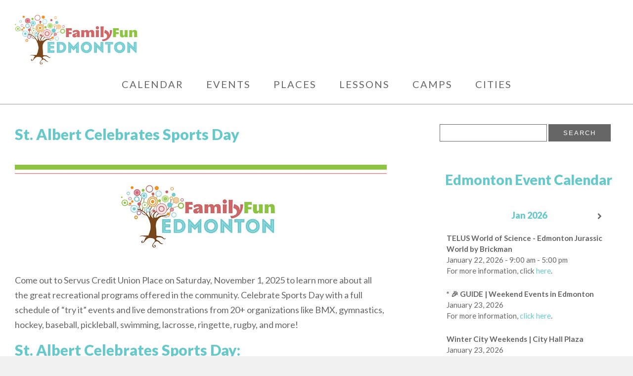

--- FILE ---
content_type: text/html; charset=UTF-8
request_url: https://www.familyfuncanada.com/edmonton/st-albert-celebrates-sports-day/
body_size: 22392
content:
<!DOCTYPE html>
<html lang="en-US" class="no-js no-svg">
<head>
<!-- Google Tag Manager -->
<script>(function(w,d,s,l,i){w[l]=w[l]||[];w[l].push({'gtm.start':
new Date().getTime(),event:'gtm.js'});var f=d.getElementsByTagName(s)[0],
j=d.createElement(s),dl=l!='dataLayer'?'&l='+l:'';j.async=true;j.src=
'https://www.googletagmanager.com/gtm.js?id='+i+dl;f.parentNode.insertBefore(j,f);
})(window,document,'script','dataLayer','GTM-NCKSLBT');</script>
<!-- End Google Tag Manager -->	
<meta charset="UTF-8">
<meta name="viewport" content="width=device-width, initial-scale=1">
<link rel="profile" href="http://gmpg.org/xfn/11">
<meta http-equiv="X-UA-Compatible" content="IE=Edge"/>

<!-- Icon
================================================== -->
<link rel="apple-touch-icon" href="https://www.familyfuncanada.com/edmonton/wp-content/themes/ffc-theme/images/apple-touch-icon.png">

<!-- RSS
================================================== -->
<link rel="pingback" href="https://www.familyfuncanada.com/edmonton/xmlrpc.php" />
<link rel="alternate" type="application/rss+xml" title="Family Fun Edmonton" href="https://www.familyfuncanada.com/edmonton/feed/" />
<link rel="alternate" type="application/atom+xml" title="Family Fun Edmonton" href="https://www.familyfuncanada.com/edmonton/feed/atom/" />

<!-- Constant Contact
================================================== -->
<script> var _ctct_m = "b3ce74b4582cff3a429deea33a59edc1"; </script>
<script id="signupScript" src="//static.ctctcdn.com/js/signup-form-widget/current/signup-form-widget.min.js" async defer></script>

<meta name='robots' content='index, follow, max-image-preview:large, max-snippet:-1, max-video-preview:-1' />
	<style>img:is([sizes="auto" i], [sizes^="auto," i]) { contain-intrinsic-size: 3000px 1500px }</style>
	
<!-- Google Tag Manager for WordPress by gtm4wp.com -->
<script data-cfasync="false" data-pagespeed-no-defer>
	var gtm4wp_datalayer_name = "dataLayer";
	var dataLayer = dataLayer || [];
</script>
<!-- End Google Tag Manager for WordPress by gtm4wp.com -->
	<!-- This site is optimized with the Yoast SEO plugin v26.6 - https://yoast.com/wordpress/plugins/seo/ -->
	<title>St. Albert Celebrates Sports Day | Family Fun Edmonton</title>
	<meta name="description" content="Come out to Servus Credit Union Place on Saturday, November 1, 2025 to learn more about all the great recreational programs offered in St. Albert." />
	<link rel="canonical" href="https://www.familyfuncanada.com/edmonton/st-albert-celebrates-sports-day/" />
	<meta property="og:locale" content="en_US" />
	<meta property="og:type" content="article" />
	<meta property="og:title" content="St. Albert Celebrates Sports Day | Family Fun Edmonton" />
	<meta property="og:description" content="Come out to Servus Credit Union Place on Saturday, November 1, 2025 to learn more about all the great recreational programs offered in St. Albert." />
	<meta property="og:url" content="https://www.familyfuncanada.com/edmonton/st-albert-celebrates-sports-day/" />
	<meta property="og:site_name" content="Family Fun Edmonton" />
	<meta property="article:publisher" content="http://www.facebook.com/FamilyFunEdmonton" />
	<meta property="article:author" content="https://www.facebook.com/FamilyFunEdmonton" />
	<meta property="article:published_time" content="2025-09-26T16:15:20+00:00" />
	<meta property="article:modified_time" content="2025-12-02T18:52:20+00:00" />
	<meta property="og:image" content="https://www.familyfuncanada.com/edmonton/files/2022/09/ImageHolderv2_Edmonton_1200x300.jpg" />
	<meta property="og:image:width" content="1200" />
	<meta property="og:image:height" content="300" />
	<meta property="og:image:type" content="image/jpeg" />
	<meta name="author" content="Family Fun Edmonton" />
	<meta name="twitter:card" content="summary_large_image" />
	<meta name="twitter:creator" content="@familyfunyeg" />
	<meta name="twitter:site" content="@familyfunyeg" />
	<meta name="twitter:label1" content="Written by" />
	<meta name="twitter:data1" content="Family Fun Edmonton" />
	<meta name="twitter:label2" content="Est. reading time" />
	<meta name="twitter:data2" content="1 minute" />
	<script type="application/ld+json" class="yoast-schema-graph">{"@context":"https://schema.org","@graph":[{"@type":"WebPage","@id":"https://www.familyfuncanada.com/edmonton/st-albert-celebrates-sports-day/","url":"https://www.familyfuncanada.com/edmonton/st-albert-celebrates-sports-day/","name":"St. Albert Celebrates Sports Day | Family Fun Edmonton","isPartOf":{"@id":"https://www.familyfuncanada.com/edmonton/#website"},"primaryImageOfPage":{"@id":"https://www.familyfuncanada.com/edmonton/st-albert-celebrates-sports-day/#primaryimage"},"image":{"@id":"https://www.familyfuncanada.com/edmonton/st-albert-celebrates-sports-day/#primaryimage"},"thumbnailUrl":"https://www.familyfuncanada.com/edmonton/files/2022/09/ImageHolderv2_Edmonton_1200x300.jpg","datePublished":"2025-09-26T16:15:20+00:00","dateModified":"2025-12-02T18:52:20+00:00","author":{"@id":"https://www.familyfuncanada.com/edmonton/#/schema/person/73e05ae7216fd2b37e21d0a4a32e4b77"},"description":"Come out to Servus Credit Union Place on Saturday, November 1, 2025 to learn more about all the great recreational programs offered in St. Albert.","breadcrumb":{"@id":"https://www.familyfuncanada.com/edmonton/st-albert-celebrates-sports-day/#breadcrumb"},"inLanguage":"en-US","potentialAction":[{"@type":"ReadAction","target":["https://www.familyfuncanada.com/edmonton/st-albert-celebrates-sports-day/"]}]},{"@type":"ImageObject","inLanguage":"en-US","@id":"https://www.familyfuncanada.com/edmonton/st-albert-celebrates-sports-day/#primaryimage","url":"https://www.familyfuncanada.com/edmonton/files/2022/09/ImageHolderv2_Edmonton_1200x300.jpg","contentUrl":"https://www.familyfuncanada.com/edmonton/files/2022/09/ImageHolderv2_Edmonton_1200x300.jpg","width":1200,"height":300,"caption":"Family Fun Edmonton Events"},{"@type":"BreadcrumbList","@id":"https://www.familyfuncanada.com/edmonton/st-albert-celebrates-sports-day/#breadcrumb","itemListElement":[{"@type":"ListItem","position":1,"name":"Home","item":"https://www.familyfuncanada.com/edmonton/"},{"@type":"ListItem","position":2,"name":"St. Albert Celebrates Sports Day"}]},{"@type":"WebSite","@id":"https://www.familyfuncanada.com/edmonton/#website","url":"https://www.familyfuncanada.com/edmonton/","name":"Family Fun Edmonton","description":"Family Fun Edmonton is the source for events and activities for your family and kids around Edmonton","potentialAction":[{"@type":"SearchAction","target":{"@type":"EntryPoint","urlTemplate":"https://www.familyfuncanada.com/edmonton/?s={search_term_string}"},"query-input":{"@type":"PropertyValueSpecification","valueRequired":true,"valueName":"search_term_string"}}],"inLanguage":"en-US"},{"@type":"Person","@id":"https://www.familyfuncanada.com/edmonton/#/schema/person/73e05ae7216fd2b37e21d0a4a32e4b77","name":"Family Fun Edmonton","image":{"@type":"ImageObject","inLanguage":"en-US","@id":"https://www.familyfuncanada.com/edmonton/#/schema/person/image/","url":"https://secure.gravatar.com/avatar/dc240c57306107e56ebab1f1ddf3bc11b793435178bcf9a8764eddcb9ca7a1c1?s=96&d=mm&r=g","contentUrl":"https://secure.gravatar.com/avatar/dc240c57306107e56ebab1f1ddf3bc11b793435178bcf9a8764eddcb9ca7a1c1?s=96&d=mm&r=g","caption":"Family Fun Edmonton"},"description":"Family Fun Edmonton is your go-to resource for all things fun and local. From the biggest festivals to the hidden gems, we are on the move and on the lookout for the very best #YEG has to offer! You can stay up to date by liking us on Facebook , following us on Instagram and signing up for our monthly newsletter. Travelling across Canada? Family Fun has you covered with local sites in Calgary, Vancouver, Saskatoon, Toronto, and Halifax.","sameAs":["https://www.facebook.com/FamilyFunEdmonton","https://www.instagram.com/familyfunedmonton"],"url":"https://www.familyfuncanada.com/edmonton/author/edmontonevents/"}]}</script>
	<!-- / Yoast SEO plugin. -->


<link rel='dns-prefetch' href='//fonts.googleapis.com' />
<link rel="alternate" type="application/rss+xml" title="Family Fun Edmonton &raquo; Feed" href="https://www.familyfuncanada.com/edmonton/feed/" />
<link rel="alternate" type="application/rss+xml" title="Family Fun Edmonton &raquo; Comments Feed" href="https://www.familyfuncanada.com/edmonton/comments/feed/" />
<script type="text/javascript">
/* <![CDATA[ */
window._wpemojiSettings = {"baseUrl":"https:\/\/s.w.org\/images\/core\/emoji\/16.0.1\/72x72\/","ext":".png","svgUrl":"https:\/\/s.w.org\/images\/core\/emoji\/16.0.1\/svg\/","svgExt":".svg","source":{"concatemoji":"https:\/\/www.familyfuncanada.com\/edmonton\/wp-includes\/js\/wp-emoji-release.min.js?ver=6.8.3"}};
/*! This file is auto-generated */
!function(s,n){var o,i,e;function c(e){try{var t={supportTests:e,timestamp:(new Date).valueOf()};sessionStorage.setItem(o,JSON.stringify(t))}catch(e){}}function p(e,t,n){e.clearRect(0,0,e.canvas.width,e.canvas.height),e.fillText(t,0,0);var t=new Uint32Array(e.getImageData(0,0,e.canvas.width,e.canvas.height).data),a=(e.clearRect(0,0,e.canvas.width,e.canvas.height),e.fillText(n,0,0),new Uint32Array(e.getImageData(0,0,e.canvas.width,e.canvas.height).data));return t.every(function(e,t){return e===a[t]})}function u(e,t){e.clearRect(0,0,e.canvas.width,e.canvas.height),e.fillText(t,0,0);for(var n=e.getImageData(16,16,1,1),a=0;a<n.data.length;a++)if(0!==n.data[a])return!1;return!0}function f(e,t,n,a){switch(t){case"flag":return n(e,"\ud83c\udff3\ufe0f\u200d\u26a7\ufe0f","\ud83c\udff3\ufe0f\u200b\u26a7\ufe0f")?!1:!n(e,"\ud83c\udde8\ud83c\uddf6","\ud83c\udde8\u200b\ud83c\uddf6")&&!n(e,"\ud83c\udff4\udb40\udc67\udb40\udc62\udb40\udc65\udb40\udc6e\udb40\udc67\udb40\udc7f","\ud83c\udff4\u200b\udb40\udc67\u200b\udb40\udc62\u200b\udb40\udc65\u200b\udb40\udc6e\u200b\udb40\udc67\u200b\udb40\udc7f");case"emoji":return!a(e,"\ud83e\udedf")}return!1}function g(e,t,n,a){var r="undefined"!=typeof WorkerGlobalScope&&self instanceof WorkerGlobalScope?new OffscreenCanvas(300,150):s.createElement("canvas"),o=r.getContext("2d",{willReadFrequently:!0}),i=(o.textBaseline="top",o.font="600 32px Arial",{});return e.forEach(function(e){i[e]=t(o,e,n,a)}),i}function t(e){var t=s.createElement("script");t.src=e,t.defer=!0,s.head.appendChild(t)}"undefined"!=typeof Promise&&(o="wpEmojiSettingsSupports",i=["flag","emoji"],n.supports={everything:!0,everythingExceptFlag:!0},e=new Promise(function(e){s.addEventListener("DOMContentLoaded",e,{once:!0})}),new Promise(function(t){var n=function(){try{var e=JSON.parse(sessionStorage.getItem(o));if("object"==typeof e&&"number"==typeof e.timestamp&&(new Date).valueOf()<e.timestamp+604800&&"object"==typeof e.supportTests)return e.supportTests}catch(e){}return null}();if(!n){if("undefined"!=typeof Worker&&"undefined"!=typeof OffscreenCanvas&&"undefined"!=typeof URL&&URL.createObjectURL&&"undefined"!=typeof Blob)try{var e="postMessage("+g.toString()+"("+[JSON.stringify(i),f.toString(),p.toString(),u.toString()].join(",")+"));",a=new Blob([e],{type:"text/javascript"}),r=new Worker(URL.createObjectURL(a),{name:"wpTestEmojiSupports"});return void(r.onmessage=function(e){c(n=e.data),r.terminate(),t(n)})}catch(e){}c(n=g(i,f,p,u))}t(n)}).then(function(e){for(var t in e)n.supports[t]=e[t],n.supports.everything=n.supports.everything&&n.supports[t],"flag"!==t&&(n.supports.everythingExceptFlag=n.supports.everythingExceptFlag&&n.supports[t]);n.supports.everythingExceptFlag=n.supports.everythingExceptFlag&&!n.supports.flag,n.DOMReady=!1,n.readyCallback=function(){n.DOMReady=!0}}).then(function(){return e}).then(function(){var e;n.supports.everything||(n.readyCallback(),(e=n.source||{}).concatemoji?t(e.concatemoji):e.wpemoji&&e.twemoji&&(t(e.twemoji),t(e.wpemoji)))}))}((window,document),window._wpemojiSettings);
/* ]]> */
</script>
<style id='wp-emoji-styles-inline-css' type='text/css'>

	img.wp-smiley, img.emoji {
		display: inline !important;
		border: none !important;
		box-shadow: none !important;
		height: 1em !important;
		width: 1em !important;
		margin: 0 0.07em !important;
		vertical-align: -0.1em !important;
		background: none !important;
		padding: 0 !important;
	}
</style>
<link rel='stylesheet' id='wp-block-library-css' href='https://www.familyfuncanada.com/edmonton/wp-includes/css/dist/block-library/style.min.css?ver=6.8.3' type='text/css' media='all' />
<style id='classic-theme-styles-inline-css' type='text/css'>
/*! This file is auto-generated */
.wp-block-button__link{color:#fff;background-color:#32373c;border-radius:9999px;box-shadow:none;text-decoration:none;padding:calc(.667em + 2px) calc(1.333em + 2px);font-size:1.125em}.wp-block-file__button{background:#32373c;color:#fff;text-decoration:none}
</style>
<style id='global-styles-inline-css' type='text/css'>
:root{--wp--preset--aspect-ratio--square: 1;--wp--preset--aspect-ratio--4-3: 4/3;--wp--preset--aspect-ratio--3-4: 3/4;--wp--preset--aspect-ratio--3-2: 3/2;--wp--preset--aspect-ratio--2-3: 2/3;--wp--preset--aspect-ratio--16-9: 16/9;--wp--preset--aspect-ratio--9-16: 9/16;--wp--preset--color--black: #000000;--wp--preset--color--cyan-bluish-gray: #abb8c3;--wp--preset--color--white: #ffffff;--wp--preset--color--pale-pink: #f78da7;--wp--preset--color--vivid-red: #cf2e2e;--wp--preset--color--luminous-vivid-orange: #ff6900;--wp--preset--color--luminous-vivid-amber: #fcb900;--wp--preset--color--light-green-cyan: #7bdcb5;--wp--preset--color--vivid-green-cyan: #00d084;--wp--preset--color--pale-cyan-blue: #8ed1fc;--wp--preset--color--vivid-cyan-blue: #0693e3;--wp--preset--color--vivid-purple: #9b51e0;--wp--preset--gradient--vivid-cyan-blue-to-vivid-purple: linear-gradient(135deg,rgba(6,147,227,1) 0%,rgb(155,81,224) 100%);--wp--preset--gradient--light-green-cyan-to-vivid-green-cyan: linear-gradient(135deg,rgb(122,220,180) 0%,rgb(0,208,130) 100%);--wp--preset--gradient--luminous-vivid-amber-to-luminous-vivid-orange: linear-gradient(135deg,rgba(252,185,0,1) 0%,rgba(255,105,0,1) 100%);--wp--preset--gradient--luminous-vivid-orange-to-vivid-red: linear-gradient(135deg,rgba(255,105,0,1) 0%,rgb(207,46,46) 100%);--wp--preset--gradient--very-light-gray-to-cyan-bluish-gray: linear-gradient(135deg,rgb(238,238,238) 0%,rgb(169,184,195) 100%);--wp--preset--gradient--cool-to-warm-spectrum: linear-gradient(135deg,rgb(74,234,220) 0%,rgb(151,120,209) 20%,rgb(207,42,186) 40%,rgb(238,44,130) 60%,rgb(251,105,98) 80%,rgb(254,248,76) 100%);--wp--preset--gradient--blush-light-purple: linear-gradient(135deg,rgb(255,206,236) 0%,rgb(152,150,240) 100%);--wp--preset--gradient--blush-bordeaux: linear-gradient(135deg,rgb(254,205,165) 0%,rgb(254,45,45) 50%,rgb(107,0,62) 100%);--wp--preset--gradient--luminous-dusk: linear-gradient(135deg,rgb(255,203,112) 0%,rgb(199,81,192) 50%,rgb(65,88,208) 100%);--wp--preset--gradient--pale-ocean: linear-gradient(135deg,rgb(255,245,203) 0%,rgb(182,227,212) 50%,rgb(51,167,181) 100%);--wp--preset--gradient--electric-grass: linear-gradient(135deg,rgb(202,248,128) 0%,rgb(113,206,126) 100%);--wp--preset--gradient--midnight: linear-gradient(135deg,rgb(2,3,129) 0%,rgb(40,116,252) 100%);--wp--preset--font-size--small: 13px;--wp--preset--font-size--medium: 20px;--wp--preset--font-size--large: 36px;--wp--preset--font-size--x-large: 42px;--wp--preset--spacing--20: 0.44rem;--wp--preset--spacing--30: 0.67rem;--wp--preset--spacing--40: 1rem;--wp--preset--spacing--50: 1.5rem;--wp--preset--spacing--60: 2.25rem;--wp--preset--spacing--70: 3.38rem;--wp--preset--spacing--80: 5.06rem;--wp--preset--shadow--natural: 6px 6px 9px rgba(0, 0, 0, 0.2);--wp--preset--shadow--deep: 12px 12px 50px rgba(0, 0, 0, 0.4);--wp--preset--shadow--sharp: 6px 6px 0px rgba(0, 0, 0, 0.2);--wp--preset--shadow--outlined: 6px 6px 0px -3px rgba(255, 255, 255, 1), 6px 6px rgba(0, 0, 0, 1);--wp--preset--shadow--crisp: 6px 6px 0px rgba(0, 0, 0, 1);}:where(.is-layout-flex){gap: 0.5em;}:where(.is-layout-grid){gap: 0.5em;}body .is-layout-flex{display: flex;}.is-layout-flex{flex-wrap: wrap;align-items: center;}.is-layout-flex > :is(*, div){margin: 0;}body .is-layout-grid{display: grid;}.is-layout-grid > :is(*, div){margin: 0;}:where(.wp-block-columns.is-layout-flex){gap: 2em;}:where(.wp-block-columns.is-layout-grid){gap: 2em;}:where(.wp-block-post-template.is-layout-flex){gap: 1.25em;}:where(.wp-block-post-template.is-layout-grid){gap: 1.25em;}.has-black-color{color: var(--wp--preset--color--black) !important;}.has-cyan-bluish-gray-color{color: var(--wp--preset--color--cyan-bluish-gray) !important;}.has-white-color{color: var(--wp--preset--color--white) !important;}.has-pale-pink-color{color: var(--wp--preset--color--pale-pink) !important;}.has-vivid-red-color{color: var(--wp--preset--color--vivid-red) !important;}.has-luminous-vivid-orange-color{color: var(--wp--preset--color--luminous-vivid-orange) !important;}.has-luminous-vivid-amber-color{color: var(--wp--preset--color--luminous-vivid-amber) !important;}.has-light-green-cyan-color{color: var(--wp--preset--color--light-green-cyan) !important;}.has-vivid-green-cyan-color{color: var(--wp--preset--color--vivid-green-cyan) !important;}.has-pale-cyan-blue-color{color: var(--wp--preset--color--pale-cyan-blue) !important;}.has-vivid-cyan-blue-color{color: var(--wp--preset--color--vivid-cyan-blue) !important;}.has-vivid-purple-color{color: var(--wp--preset--color--vivid-purple) !important;}.has-black-background-color{background-color: var(--wp--preset--color--black) !important;}.has-cyan-bluish-gray-background-color{background-color: var(--wp--preset--color--cyan-bluish-gray) !important;}.has-white-background-color{background-color: var(--wp--preset--color--white) !important;}.has-pale-pink-background-color{background-color: var(--wp--preset--color--pale-pink) !important;}.has-vivid-red-background-color{background-color: var(--wp--preset--color--vivid-red) !important;}.has-luminous-vivid-orange-background-color{background-color: var(--wp--preset--color--luminous-vivid-orange) !important;}.has-luminous-vivid-amber-background-color{background-color: var(--wp--preset--color--luminous-vivid-amber) !important;}.has-light-green-cyan-background-color{background-color: var(--wp--preset--color--light-green-cyan) !important;}.has-vivid-green-cyan-background-color{background-color: var(--wp--preset--color--vivid-green-cyan) !important;}.has-pale-cyan-blue-background-color{background-color: var(--wp--preset--color--pale-cyan-blue) !important;}.has-vivid-cyan-blue-background-color{background-color: var(--wp--preset--color--vivid-cyan-blue) !important;}.has-vivid-purple-background-color{background-color: var(--wp--preset--color--vivid-purple) !important;}.has-black-border-color{border-color: var(--wp--preset--color--black) !important;}.has-cyan-bluish-gray-border-color{border-color: var(--wp--preset--color--cyan-bluish-gray) !important;}.has-white-border-color{border-color: var(--wp--preset--color--white) !important;}.has-pale-pink-border-color{border-color: var(--wp--preset--color--pale-pink) !important;}.has-vivid-red-border-color{border-color: var(--wp--preset--color--vivid-red) !important;}.has-luminous-vivid-orange-border-color{border-color: var(--wp--preset--color--luminous-vivid-orange) !important;}.has-luminous-vivid-amber-border-color{border-color: var(--wp--preset--color--luminous-vivid-amber) !important;}.has-light-green-cyan-border-color{border-color: var(--wp--preset--color--light-green-cyan) !important;}.has-vivid-green-cyan-border-color{border-color: var(--wp--preset--color--vivid-green-cyan) !important;}.has-pale-cyan-blue-border-color{border-color: var(--wp--preset--color--pale-cyan-blue) !important;}.has-vivid-cyan-blue-border-color{border-color: var(--wp--preset--color--vivid-cyan-blue) !important;}.has-vivid-purple-border-color{border-color: var(--wp--preset--color--vivid-purple) !important;}.has-vivid-cyan-blue-to-vivid-purple-gradient-background{background: var(--wp--preset--gradient--vivid-cyan-blue-to-vivid-purple) !important;}.has-light-green-cyan-to-vivid-green-cyan-gradient-background{background: var(--wp--preset--gradient--light-green-cyan-to-vivid-green-cyan) !important;}.has-luminous-vivid-amber-to-luminous-vivid-orange-gradient-background{background: var(--wp--preset--gradient--luminous-vivid-amber-to-luminous-vivid-orange) !important;}.has-luminous-vivid-orange-to-vivid-red-gradient-background{background: var(--wp--preset--gradient--luminous-vivid-orange-to-vivid-red) !important;}.has-very-light-gray-to-cyan-bluish-gray-gradient-background{background: var(--wp--preset--gradient--very-light-gray-to-cyan-bluish-gray) !important;}.has-cool-to-warm-spectrum-gradient-background{background: var(--wp--preset--gradient--cool-to-warm-spectrum) !important;}.has-blush-light-purple-gradient-background{background: var(--wp--preset--gradient--blush-light-purple) !important;}.has-blush-bordeaux-gradient-background{background: var(--wp--preset--gradient--blush-bordeaux) !important;}.has-luminous-dusk-gradient-background{background: var(--wp--preset--gradient--luminous-dusk) !important;}.has-pale-ocean-gradient-background{background: var(--wp--preset--gradient--pale-ocean) !important;}.has-electric-grass-gradient-background{background: var(--wp--preset--gradient--electric-grass) !important;}.has-midnight-gradient-background{background: var(--wp--preset--gradient--midnight) !important;}.has-small-font-size{font-size: var(--wp--preset--font-size--small) !important;}.has-medium-font-size{font-size: var(--wp--preset--font-size--medium) !important;}.has-large-font-size{font-size: var(--wp--preset--font-size--large) !important;}.has-x-large-font-size{font-size: var(--wp--preset--font-size--x-large) !important;}
:where(.wp-block-post-template.is-layout-flex){gap: 1.25em;}:where(.wp-block-post-template.is-layout-grid){gap: 1.25em;}
:where(.wp-block-columns.is-layout-flex){gap: 2em;}:where(.wp-block-columns.is-layout-grid){gap: 2em;}
:root :where(.wp-block-pullquote){font-size: 1.5em;line-height: 1.6;}
</style>
<link rel='stylesheet' id='myfonts_webfonts_956139-css' href='https://www.familyfuncanada.com/edmonton/wp-content/plugins/FFC_Font_Plugin/FFC_Font_Plugin.css?ver=6.8.3' type='text/css' media='all' />
<link rel='stylesheet' id='rss-retriever-css' href='https://www.familyfuncanada.com/edmonton/wp-content/plugins/wp-rss-retriever-OLD/inc/css/rss-retriever.css?ver=1.6.5' type='text/css' media='all' />
<link rel='stylesheet' id='wppopups-base-css' href='https://www.familyfuncanada.com/edmonton/wp-content/plugins/wp-popups-lite/src/assets/css/wppopups-base.css?ver=2.2.0.3' type='text/css' media='all' />
<link rel='stylesheet' id='widgetopts-styles-css' href='https://www.familyfuncanada.com/edmonton/wp-content/plugins/widget-options/assets/css/widget-options.css?ver=4.1.3' type='text/css' media='all' />
<link rel='stylesheet' id='style-css' href='https://www.familyfuncanada.com/edmonton/wp-content/themes/ffc-theme/style.css?ver=6.8.3' type='text/css' media='all' />
<link rel='stylesheet' id='google-fonts-css' href='https://fonts.googleapis.com/css?family=Lato%3A300%2C300i%2C400%2C400i%2C700%2C700i%2C900%2C900i&#038;ver=6.8.3' type='text/css' media='all' />
<link rel='stylesheet' id='mm-compiled-options-mobmenu-css' href='https://www.familyfuncanada.com/edmonton/files/dynamic-mobmenu.css?ver=2.8.8-591' type='text/css' media='all' />
<link rel='stylesheet' id='mm-google-webfont-lato-css' href='//fonts.googleapis.com/css?family=Lato%3A400%2Cinherit&#038;subset=latin%2Clatin-ext&#038;ver=6.8.3' type='text/css' media='all' />
<link rel='stylesheet' id='mm-google-webfont-dosis-css' href='//fonts.googleapis.com/css?family=Dosis%3Ainherit%2C400&#038;subset=latin%2Clatin-ext&#038;ver=6.8.3' type='text/css' media='all' />
<link rel='stylesheet' id='simcal-qtip-css' href='https://www.familyfuncanada.com/edmonton/wp-content/plugins/google-calendar-events/assets/generated/vendor/jquery.qtip.min.css?ver=3.5.9' type='text/css' media='all' />
<link rel='stylesheet' id='simcal-default-calendar-grid-css' href='https://www.familyfuncanada.com/edmonton/wp-content/plugins/google-calendar-events/assets/generated/default-calendar-grid.min.css?ver=3.5.9' type='text/css' media='all' />
<link rel='stylesheet' id='simcal-default-calendar-list-css' href='https://www.familyfuncanada.com/edmonton/wp-content/plugins/google-calendar-events/assets/generated/default-calendar-list.min.css?ver=3.5.9' type='text/css' media='all' />
<link rel='stylesheet' id='cssmobmenu-icons-css' href='https://www.familyfuncanada.com/edmonton/wp-content/plugins/mobile-menu/includes/css/mobmenu-icons.css?ver=6.8.3' type='text/css' media='all' />
<link rel='stylesheet' id='cssmobmenu-css' href='https://www.familyfuncanada.com/edmonton/wp-content/plugins/mobile-menu/includes/css/mobmenu.css?ver=2.8.8' type='text/css' media='all' />
<script type="text/javascript" src="https://www.familyfuncanada.com/edmonton/wp-includes/js/jquery/jquery.min.js?ver=3.7.1" id="jquery-core-js"></script>
<script type="text/javascript" src="https://www.familyfuncanada.com/edmonton/wp-includes/js/jquery/jquery-migrate.min.js?ver=3.4.1" id="jquery-migrate-js"></script>
<script type="text/javascript" src="https://www.familyfuncanada.com/edmonton/wp-content/themes/ffc-theme/js/responsive-video.js?ver=1.0" id="responsive_video_js-js"></script>
<script type="text/javascript" src="https://www.familyfuncanada.com/edmonton/wp-content/plugins/mobile-menu/includes/js/mobmenu.js?ver=2.8.8" id="mobmenujs-js"></script>
<link rel="https://api.w.org/" href="https://www.familyfuncanada.com/edmonton/wp-json/" /><link rel="alternate" title="JSON" type="application/json" href="https://www.familyfuncanada.com/edmonton/wp-json/wp/v2/posts/204880" /><link rel="EditURI" type="application/rsd+xml" title="RSD" href="https://www.familyfuncanada.com/edmonton/xmlrpc.php?rsd" />
<link rel='shortlink' href='https://www.familyfuncanada.com/edmonton/?p=204880' />
<link rel="alternate" title="oEmbed (JSON)" type="application/json+oembed" href="https://www.familyfuncanada.com/edmonton/wp-json/oembed/1.0/embed?url=https%3A%2F%2Fwww.familyfuncanada.com%2Fedmonton%2Fst-albert-celebrates-sports-day%2F" />
<link rel="alternate" title="oEmbed (XML)" type="text/xml+oembed" href="https://www.familyfuncanada.com/edmonton/wp-json/oembed/1.0/embed?url=https%3A%2F%2Fwww.familyfuncanada.com%2Fedmonton%2Fst-albert-celebrates-sports-day%2F&#038;format=xml" />

<!-- Google Tag Manager for WordPress by gtm4wp.com -->
<!-- GTM Container placement set to off -->
<script data-cfasync="false" data-pagespeed-no-defer type="text/javascript">
	var dataLayer_content = {"pagePostType":"post","pagePostType2":"single-post","pageCategory":["past-events"],"pageAttributes":["november"],"pagePostAuthor":"Family Fun Edmonton"};
	dataLayer.push( dataLayer_content );
</script>
<script data-cfasync="false" data-pagespeed-no-defer type="text/javascript">
	console.warn && console.warn("[GTM4WP] Google Tag Manager container code placement set to OFF !!!");
	console.warn && console.warn("[GTM4WP] Data layer codes are active but GTM container must be loaded using custom coding !!!");
</script>
<!-- End Google Tag Manager for WordPress by gtm4wp.com -->
<!-- Meta Pixel Code -->
<script type='text/javascript'>
!function(f,b,e,v,n,t,s){if(f.fbq)return;n=f.fbq=function(){n.callMethod?
n.callMethod.apply(n,arguments):n.queue.push(arguments)};if(!f._fbq)f._fbq=n;
n.push=n;n.loaded=!0;n.version='2.0';n.queue=[];t=b.createElement(e);t.async=!0;
t.src=v;s=b.getElementsByTagName(e)[0];s.parentNode.insertBefore(t,s)}(window,
document,'script','https://connect.facebook.net/en_US/fbevents.js');
</script>
<!-- End Meta Pixel Code -->
<script type='text/javascript'>var url = window.location.origin + '?ob=open-bridge';
            fbq('set', 'openbridge', '568874197863138', url);
fbq('init', '568874197863138', {}, {
    "agent": "wordpress-6.8.3-4.1.5"
})</script><script type='text/javascript'>
    fbq('track', 'PageView', []);
  </script><style type="text/css" id="spu-css-198071" class="spu-css">		#spu-bg-198071 {
			background-color: rgba(0,0,0,0.5);
		}

		#spu-198071 .spu-close {
			font-size: 30px;
			color: #666;
			text-shadow: 0 1px 0 #000;
		}

		#spu-198071 .spu-close:hover {
			color: #000;
		}

		#spu-198071 {
			background-color: rgb(255, 255, 255);
			max-width: 650px;
			border-radius: 0px;
			
					height: auto;
					box-shadow:  0px 0px 0px 0px #ccc;
				}

		#spu-198071 .spu-container {
					padding: 20px;
			height: calc(100% - 0px);
		}
								</style>
		<link rel="icon" href="https://www.familyfuncanada.com/edmonton/files/2024/05/cropped-FAVICON-FFC-Tree-32x32.jpg" sizes="32x32" />
<link rel="icon" href="https://www.familyfuncanada.com/edmonton/files/2024/05/cropped-FAVICON-FFC-Tree-192x192.jpg" sizes="192x192" />
<link rel="apple-touch-icon" href="https://www.familyfuncanada.com/edmonton/files/2024/05/cropped-FAVICON-FFC-Tree-180x180.jpg" />
<meta name="msapplication-TileImage" content="https://www.familyfuncanada.com/edmonton/files/2024/05/cropped-FAVICON-FFC-Tree-270x270.jpg" />
<style type='text/css'></style>		<style type="text/css" id="wp-custom-css">
			.tribe-mini-calendar-event { border: 0 !important; }

.tribe-mini-calendar-event .tribe-event-image, .tribe-mini-calendar-event .list-date, .tribe-mini-calendar-event .tribe-events-duration { display: none !important; }

#sidebar-wrap .tribe-events-widget-events-list__view-more, #sidebar-wrap .tribe-events-event-body, #sidebar-wrap .tribe-events-widget-events-list img { display: none !important; }

.tribe-events-widget-events-list { margin-top: 30px !important; margin-bottom: 30px !important; }

.tribe-events-widget-events-list__event-title { padding-left: 0 !important; }
.tribe-events-widget-events-list__event-title a { font-size: 16px; color: #333 !important; }
.recurringinfo { display: inline-block !important; }		</style>
		<style>
.ai-close {position: relative;}
.ai-close-button {position: absolute; top: -11px; right: -11px; width: 24px; height: 24px; background: url(https://www.familyfuncanada.com/edmonton/wp-content/plugins/ad-inserter-pro/css/images/close-button.png) no-repeat center center; cursor: pointer; z-index: 9; display: none;}
.ai-close-show {display: block;}
.ai-close-left {right: unset; left: -11px;}
.ai-close-bottom {top: unset; bottom: -10px;}
.ai-close-none {visibility: hidden;}
.ai-close-fit {width: fit-content; width: -moz-fit-content;}
</style>
</head>

<body class="wp-singular post-template-default single single-post postid-204880 single-format-standard wp-theme-ffc-theme past-events post-st-albert-celebrates-sports-day cat-42-id mob-menu-slideout-over">
<!-- Google Tag Manager (noscript) -->
<noscript><iframe src="https://www.googletagmanager.com/ns.html?id=GTM-NCKSLBT"
height="0" width="0" style="display:none;visibility:hidden"></iframe></noscript>
<!-- End Google Tag Manager (noscript) -->

<!-- Meta Pixel Code -->
<noscript>
<img height="1" width="1" style="display:none" alt="fbpx"
src="https://www.facebook.com/tr?id=568874197863138&ev=PageView&noscript=1" />
</noscript>
<!-- End Meta Pixel Code -->

<script type="text/javascript">
var homeURL = 'https://www.familyfuncanada.com/edmonton'; 
</script> 

<div class="container top-bar">
	<div class="row">
		<div class="sixcol logo">
							    <a title="Back Home" href="https://www.familyfuncanada.com/edmonton"><img src="https://www.familyfuncanada.com/edmonton/files/2024/05/FFEDMONTON.png" alt="" /></a>
					</div>
		<div class="tencol last leaderboard">
			<div class="widget_text leaderboard-wrap"><div class="textwidget custom-html-widget"><!-- Edmonton ATF Leaderboard [javascript] -->
<script type="text/javascript">
var rnd = window.rnd || Math.floor(Math.random()*10e6);
var pid206703 = window.pid206703 || rnd;
var plc206703 = window.plc206703 || 0;
var abkw = window.abkw || '';
var absrc = 'https://servedbyadbutler.com/adserve/;ID=163561;size=728x90;setID=206703;type=js;sw='+screen.width+';sh='+screen.height+';spr='+window.devicePixelRatio+';kw='+abkw+';pid='+pid206703+';place='+(plc206703++)+';rnd='+rnd+';click=CLICK_MACRO_PLACEHOLDER';
document.write('<scr'+'ipt src="'+absrc+'" type="text/javascript"></scr'+'ipt>');
</script></div></div>		</div>
    </div>
    <div class="row full-row">
	    <div class="sixteencol navigation">
			<header>
				<nav>
					<div class="menu-primary-nav-container"><ul id="menu-primary-nav" class="menu"><li id="menu-item-198096" class="menu-item menu-item-type-custom menu-item-object-custom menu-item-198096"><a href="https://www.familyfuncanada.com/edmonton/calendar/">Calendar</a></li>
<li id="menu-item-3107" class="menu-item menu-item-type-custom menu-item-object-custom menu-item-has-children menu-item-3107"><a href="#">Events</a>
<ul class="sub-menu">
	<li id="menu-item-200062" class="menu-item menu-item-type-taxonomy menu-item-object-category menu-item-200062"><a href="https://www.familyfuncanada.com/edmonton/category/arts-crafts/">Arts and Crafts</a></li>
	<li id="menu-item-200065" class="menu-item menu-item-type-taxonomy menu-item-object-category menu-item-200065"><a href="https://www.familyfuncanada.com/edmonton/category/cheapies-freebies/">Cheapies &amp; Freebies</a></li>
	<li id="menu-item-200089" class="menu-item menu-item-type-taxonomy menu-item-object-category menu-item-200089"><a href="https://www.familyfuncanada.com/edmonton/category/community-sales/">Community Sales</a></li>
	<li id="menu-item-200066" class="menu-item menu-item-type-taxonomy menu-item-object-category menu-item-200066"><a href="https://www.familyfuncanada.com/edmonton/category/concerts-shows/">Concerts &amp; Shows</a></li>
	<li id="menu-item-200090" class="menu-item menu-item-type-taxonomy menu-item-object-category menu-item-200090"><a href="https://www.familyfuncanada.com/edmonton/category/festivals/">Festivals</a></li>
	<li id="menu-item-200091" class="menu-item menu-item-type-taxonomy menu-item-object-category menu-item-200091"><a href="https://www.familyfuncanada.com/edmonton/category/food-drink/">Food &amp; Drink</a></li>
	<li id="menu-item-200103" class="menu-item menu-item-type-custom menu-item-object-custom menu-item-has-children menu-item-200103"><a href="#">Holidays</a>
	<ul class="sub-menu">
		<li id="menu-item-200088" class="menu-item menu-item-type-taxonomy menu-item-object-category menu-item-200088"><a href="https://www.familyfuncanada.com/edmonton/category/new-years/">New Years</a></li>
		<li id="menu-item-200087" class="menu-item menu-item-type-taxonomy menu-item-object-category menu-item-200087"><a href="https://www.familyfuncanada.com/edmonton/category/lunar-new-year/">Lunar New Year</a></li>
		<li id="menu-item-200101" class="menu-item menu-item-type-taxonomy menu-item-object-category menu-item-200101"><a href="https://www.familyfuncanada.com/edmonton/category/valentines-day/">Valentine&#8217;s Day</a></li>
		<li id="menu-item-200073" class="menu-item menu-item-type-taxonomy menu-item-object-category menu-item-200073"><a href="https://www.familyfuncanada.com/edmonton/category/family-day/">Family Day</a></li>
		<li id="menu-item-200072" class="menu-item menu-item-type-taxonomy menu-item-object-category menu-item-200072"><a href="https://www.familyfuncanada.com/edmonton/category/easter/">Easter</a></li>
		<li id="menu-item-200106" class="menu-item menu-item-type-taxonomy menu-item-object-category menu-item-200106"><a href="https://www.familyfuncanada.com/edmonton/category/mothers-day/">Mother&#8217;s Day</a></li>
		<li id="menu-item-200076" class="menu-item menu-item-type-taxonomy menu-item-object-category menu-item-200076"><a href="https://www.familyfuncanada.com/edmonton/category/fathers-day/">Father&#8217;s Day</a></li>
		<li id="menu-item-200064" class="menu-item menu-item-type-taxonomy menu-item-object-category menu-item-200064"><a href="https://www.familyfuncanada.com/edmonton/category/canada-day/">Canada Day</a></li>
		<li id="menu-item-200107" class="menu-item menu-item-type-taxonomy menu-item-object-category menu-item-200107"><a href="https://www.familyfuncanada.com/edmonton/category/thanksgiving/">Thanksgiving</a></li>
		<li id="menu-item-200083" class="menu-item menu-item-type-taxonomy menu-item-object-category menu-item-200083"><a href="https://www.familyfuncanada.com/edmonton/category/halloween/">Halloween</a></li>
		<li id="menu-item-200094" class="menu-item menu-item-type-taxonomy menu-item-object-category menu-item-200094"><a href="https://www.familyfuncanada.com/edmonton/category/remembrance-day/">Remembrance Day</a></li>
		<li id="menu-item-200108" class="menu-item menu-item-type-custom menu-item-object-custom menu-item-has-children menu-item-200108"><a href="https://www.familyfuncanada.com/edmonton/category/christmas/">Christmas</a>
		<ul class="sub-menu">
			<li id="menu-item-200105" class="menu-item menu-item-type-taxonomy menu-item-object-category menu-item-200105"><a href="https://www.familyfuncanada.com/edmonton/category/christmas/">Christmas Events</a></li>
			<li id="menu-item-200092" class="menu-item menu-item-type-taxonomy menu-item-object-category menu-item-200092"><a href="https://www.familyfuncanada.com/edmonton/category/christmas-lights/">Christmas Lights</a></li>
			<li id="menu-item-200093" class="menu-item menu-item-type-taxonomy menu-item-object-category menu-item-200093"><a href="https://www.familyfuncanada.com/edmonton/category/christmas-markets/">Christmas Markets</a></li>
			<li id="menu-item-200109" class="menu-item menu-item-type-taxonomy menu-item-object-category menu-item-200109"><a href="https://www.familyfuncanada.com/edmonton/category/santa-sightings/">Santa Sightings</a></li>
		</ul>
</li>
	</ul>
</li>
	<li id="menu-item-200104" class="menu-item menu-item-type-taxonomy menu-item-object-category menu-item-200104"><a href="https://www.familyfuncanada.com/edmonton/category/movies-more/">Movies</a></li>
	<li id="menu-item-200102" class="menu-item menu-item-type-taxonomy menu-item-object-category menu-item-200102"><a href="https://www.familyfuncanada.com/edmonton/category/special-events/">Special Events</a></li>
	<li id="menu-item-200097" class="menu-item menu-item-type-taxonomy menu-item-object-category menu-item-200097"><a href="https://www.familyfuncanada.com/edmonton/category/sporting-events/">Sporting Events</a></li>
	<li id="menu-item-200098" class="menu-item menu-item-type-taxonomy menu-item-object-category menu-item-200098"><a href="https://www.familyfuncanada.com/edmonton/category/spring-break/">Spring Break</a></li>
	<li id="menu-item-200099" class="menu-item menu-item-type-taxonomy menu-item-object-category menu-item-200099"><a href="https://www.familyfuncanada.com/edmonton/category/storytime/">Storytime</a></li>
	<li id="menu-item-200100" class="menu-item menu-item-type-taxonomy menu-item-object-category menu-item-200100"><a href="https://www.familyfuncanada.com/edmonton/category/teen/">Teens &amp; Tweens</a></li>
</ul>
</li>
<li id="menu-item-4739" class="menu-item menu-item-type-custom menu-item-object-custom menu-item-has-children menu-item-4739"><a href="#">Places</a>
<ul class="sub-menu">
	<li id="menu-item-47003" class="menu-item menu-item-type-taxonomy menu-item-object-category menu-item-47003"><a href="https://www.familyfuncanada.com/edmonton/category/birthday-parties/">Birthday Parties</a></li>
	<li id="menu-item-12182" class="menu-item menu-item-type-taxonomy menu-item-object-category menu-item-12182"><a href="https://www.familyfuncanada.com/edmonton/category/bowling/">Bowling</a></li>
	<li id="menu-item-2915" class="menu-item menu-item-type-taxonomy menu-item-object-category menu-item-2915"><a href="https://www.familyfuncanada.com/edmonton/category/cheapies-freebies/">Cheapies &amp; Freebies</a></li>
	<li id="menu-item-197982" class="menu-item menu-item-type-taxonomy menu-item-object-category menu-item-197982"><a href="https://www.familyfuncanada.com/edmonton/category/downhill-skiing/">Downhill Skiing</a></li>
	<li id="menu-item-140660" class="menu-item menu-item-type-taxonomy menu-item-object-category menu-item-140660"><a href="https://www.familyfuncanada.com/edmonton/category/farm-fun/">Farm Fun</a></li>
	<li id="menu-item-198041" class="menu-item menu-item-type-taxonomy menu-item-object-category menu-item-198041"><a href="https://www.familyfuncanada.com/edmonton/category/farmers-markets/">Farmers Markets</a></li>
	<li id="menu-item-12185" class="menu-item menu-item-type-taxonomy menu-item-object-category menu-item-12185"><a href="https://www.familyfuncanada.com/edmonton/category/food-drink/">Food &amp; Drink</a></li>
	<li id="menu-item-2733" class="menu-item menu-item-type-taxonomy menu-item-object-category menu-item-2733"><a href="https://www.familyfuncanada.com/edmonton/category/go-karting/">Go-Karting</a></li>
	<li id="menu-item-198809" class="menu-item menu-item-type-taxonomy menu-item-object-category menu-item-198809"><a href="https://www.familyfuncanada.com/edmonton/category/golf/">Golf</a></li>
	<li id="menu-item-199762" class="menu-item menu-item-type-taxonomy menu-item-object-category menu-item-199762"><a href="https://www.familyfuncanada.com/edmonton/category/horseback-riding/">Horseback Riding</a></li>
	<li id="menu-item-2728" class="menu-item menu-item-type-taxonomy menu-item-object-category menu-item-2728"><a href="https://www.familyfuncanada.com/edmonton/category/indoor-playgrounds/">Indoor Play Places</a></li>
	<li id="menu-item-74479" class="menu-item menu-item-type-taxonomy menu-item-object-category menu-item-74479"><a href="https://www.familyfuncanada.com/edmonton/category/indoor-pools/">Indoor Pools</a></li>
	<li id="menu-item-5330" class="menu-item menu-item-type-taxonomy menu-item-object-category menu-item-5330"><a href="https://www.familyfuncanada.com/edmonton/category/indoor-skating-rinks/">Indoor Skating Rinks</a></li>
	<li id="menu-item-2735" class="menu-item menu-item-type-taxonomy menu-item-object-category menu-item-2735"><a href="https://www.familyfuncanada.com/edmonton/category/laser-tag/">Laser Tag</a></li>
	<li id="menu-item-2736" class="menu-item menu-item-type-taxonomy menu-item-object-category menu-item-2736"><a href="https://www.familyfuncanada.com/edmonton/category/major-attractions/">Major Attractions</a></li>
	<li id="menu-item-2737" class="menu-item menu-item-type-taxonomy menu-item-object-category menu-item-2737"><a href="https://www.familyfuncanada.com/edmonton/category/mini-golf/">Mini Golf</a></li>
	<li id="menu-item-2738" class="menu-item menu-item-type-taxonomy menu-item-object-category menu-item-2738"><a href="https://www.familyfuncanada.com/edmonton/category/museums/">Museums</a></li>
	<li id="menu-item-139519" class="menu-item menu-item-type-taxonomy menu-item-object-category menu-item-139519"><a href="https://www.familyfuncanada.com/edmonton/category/preschools-daycares/">Preschools &amp; Childcare</a></li>
	<li id="menu-item-74480" class="menu-item menu-item-type-taxonomy menu-item-object-category menu-item-74480"><a href="https://www.familyfuncanada.com/edmonton/category/outdoor-pools/">Outdoor Pools</a></li>
	<li id="menu-item-197870" class="menu-item menu-item-type-taxonomy menu-item-object-category menu-item-197870"><a href="https://www.familyfuncanada.com/edmonton/category/outdoor-skating-rinks/">Outdoor Skating Rinks</a></li>
	<li id="menu-item-200223" class="menu-item menu-item-type-taxonomy menu-item-object-category menu-item-200223"><a href="https://www.familyfuncanada.com/edmonton/category/parks-pathways/">Parks &amp; Pathways</a></li>
	<li id="menu-item-178727" class="menu-item menu-item-type-taxonomy menu-item-object-category menu-item-178727"><a href="https://www.familyfuncanada.com/edmonton/category/playgrounds/">Playgrounds</a></li>
	<li id="menu-item-200426" class="menu-item menu-item-type-taxonomy menu-item-object-category menu-item-200426"><a href="https://www.familyfuncanada.com/edmonton/category/rafting/">Rafting</a></li>
	<li id="menu-item-2739" class="menu-item menu-item-type-taxonomy menu-item-object-category menu-item-2739"><a href="https://www.familyfuncanada.com/edmonton/category/recreation-centres/">Recreation Centres</a></li>
	<li id="menu-item-199089" class="menu-item menu-item-type-taxonomy menu-item-object-category menu-item-199089"><a href="https://www.familyfuncanada.com/edmonton/category/rock-climbing/">Rock Climbing</a></li>
	<li id="menu-item-199088" class="menu-item menu-item-type-taxonomy menu-item-object-category menu-item-199088"><a href="https://www.familyfuncanada.com/edmonton/category/skateboard-parks/">Skateboard Parks</a></li>
	<li id="menu-item-74481" class="menu-item menu-item-type-taxonomy menu-item-object-category menu-item-74481"><a href="https://www.familyfuncanada.com/edmonton/category/spray-parks/">Spray Parks</a></li>
	<li id="menu-item-3000" class="menu-item menu-item-type-taxonomy menu-item-object-category menu-item-3000"><a href="https://www.familyfuncanada.com/edmonton/category/tobogganing-hills/">Tobogganing Hills</a></li>
	<li id="menu-item-199090" class="menu-item menu-item-type-taxonomy menu-item-object-category menu-item-199090"><a href="https://www.familyfuncanada.com/edmonton/category/weekend-getaways/">Weekend Getaways</a></li>
</ul>
</li>
<li id="menu-item-229387" class="menu-item menu-item-type-taxonomy menu-item-object-category menu-item-229387"><a href="https://www.familyfuncanada.com/edmonton/category/registered-programs/">Lessons</a></li>
<li id="menu-item-224219" class="menu-item menu-item-type-custom menu-item-object-custom menu-item-has-children menu-item-224219"><a href="#">Camps</a>
<ul class="sub-menu">
	<li id="menu-item-224220" class="menu-item menu-item-type-taxonomy menu-item-object-category menu-item-224220"><a href="https://www.familyfuncanada.com/edmonton/category/spring-break-camps/">Spring Break Camps</a></li>
	<li id="menu-item-216122" class="menu-item menu-item-type-taxonomy menu-item-object-category menu-item-216122"><a href="https://www.familyfuncanada.com/edmonton/category/summer-camps/">Summer Camps</a></li>
</ul>
</li>
<li id="menu-item-2885" class="menu-item menu-item-type-custom menu-item-object-custom menu-item-has-children menu-item-2885"><a target="_blank" href="https://www.familyfuncanada.com">Cities</a>
<ul class="sub-menu">
	<li id="menu-item-2887" class="menu-item menu-item-type-custom menu-item-object-custom menu-item-2887"><a target="_blank" href="https://www.familyfuncanada.com/calgary">Calgary</a></li>
	<li id="menu-item-12168" class="menu-item menu-item-type-custom menu-item-object-custom menu-item-12168"><a target="_blank" href="https://www.familyfuncanada.com/halifax">Halifax</a></li>
	<li id="menu-item-19562" class="menu-item menu-item-type-custom menu-item-object-custom menu-item-19562"><a target="_blank" href="https://www.familyfuncanada.com/saskatoon/">Saskatoon</a></li>
	<li id="menu-item-121951" class="menu-item menu-item-type-custom menu-item-object-custom menu-item-121951"><a href="https://www.familyfuncanada.com/toronto">Toronto</a></li>
	<li id="menu-item-12166" class="menu-item menu-item-type-custom menu-item-object-custom menu-item-12166"><a target="_blank" href="https://www.familyfuncanada.com/vancouver">Vancouver</a></li>
	<li id="menu-item-12167" class="menu-item menu-item-type-custom menu-item-object-custom menu-item-12167"><a target="_blank" href="https://www.familyfuncanada.com">Travel Blog</a></li>
</ul>
</li>
</ul></div>				</nav>
			</header>
		</div>
	</div>
</div>

<div class="container content-wrap">
    <div class="row">
      	<div class="tencol first interior-content single-tribe-events">
							<div id="post-204880" class="post post-204880 type-post status-publish format-standard has-post-thumbnail hentry category-past-events tag-november cat-42-id has_thumb" class="tribe-events-single-event-title">
					<h1 style="font-size: 1.7em; line-height: 1.4em;">St. Albert Celebrates Sports Day</h1>
										
										<article>
						<div class="post-meta">
							<!-- <h4 style="color: #333; font-weight: normal;">By Family Fun Edmonton<span class="divider">|</span>September 26, 2025</h4>--><br>
						</div>
						<div class="tribe-events-event-image">
														<img width="1200" height="300" src="https://www.familyfuncanada.com/edmonton/files/2022/09/ImageHolderv2_Edmonton_1200x300.jpg" class="attachment-full size-full wp-post-image default-featured-img" alt="Family Fun Edmonton Events" decoding="async" srcset="https://www.familyfuncanada.com/edmonton/files/2022/09/ImageHolderv2_Edmonton_1200x300.jpg 1200w, https://www.familyfuncanada.com/edmonton/files/2022/09/ImageHolderv2_Edmonton_1200x300-600x150.jpg 600w, https://www.familyfuncanada.com/edmonton/files/2022/09/ImageHolderv2_Edmonton_1200x300-768x192.jpg 768w" sizes="(max-width: 1200px) 100vw, 1200px" />														<br>
						</div>
						<div class="post-content">
							<p>Come out to Servus Credit Union Place on Saturday, November 1, 2025 to learn more about all the great recreational programs offered in the community. Celebrate Sports Day with a full schedule of &#8220;try it&#8221; events and live demonstrations from 20+ organizations like BMX, gymnastics, hockey, baseball, pickleball, swimming, lacrosse, ringette, rugby, and more!</p>
<h2>St. Albert Celebrates Sports Day:</h2>
<p><strong>Date:</strong> Saturday, November 1, 2025<br />
<strong>Time:</strong> 9:30 AM &#8211; 1:30 PM<br />
<strong>Venue:</strong> Servus Credit Union Place<br />
<strong>Address:</strong> 400 Campbell Road, St Albert<br />
<strong>Website:</strong> <a href="https://stalbert.ca/rec/community/events/sports-day/" target="_blank" rel="noopener">www.stalbert.ca</a></p>
						</div><!-- post-content -->
					</article>		
					<div class="post-meta">
						<p class="post-date-bottom">September 26, 2025</p>
													<p class="single-categories"><strong>Categories:</strong> <a href="https://www.familyfuncanada.com/edmonton/category/past-events/" rel="category tag">Past Events</a>							<br><strong>Tags:</strong> <a href="https://www.familyfuncanada.com/edmonton/tag/november/" rel="tag">November</a></p>
											</div>
					<div class="author-wrap">
						<div class="author-image">
							<img alt='' src='https://secure.gravatar.com/avatar/dc240c57306107e56ebab1f1ddf3bc11b793435178bcf9a8764eddcb9ca7a1c1?s=150&#038;d=mm&#038;r=g' srcset='https://secure.gravatar.com/avatar/dc240c57306107e56ebab1f1ddf3bc11b793435178bcf9a8764eddcb9ca7a1c1?s=300&#038;d=mm&#038;r=g 2x' class='avatar avatar-150 photo' height='150' width='150' decoding='async'/>						</div>
						<div id="author-boio">
							<h4><a href="https://www.familyfuncanada.com/edmonton/author/edmontonevents/" title="Posts by Family Fun Edmonton" rel="author">Family Fun Edmonton</a></h4>
							Family Fun Edmonton is your go-to resource for all things fun and local. From the biggest festivals to the hidden gems, we are on the move and on the lookout for the very best #YEG has to offer! You can stay up to date by liking us on <a href="https://www.facebook.com/familyfunedmonton/">Facebook </a>, following us on <a href="https://www.instagram.com/familyfunedmonton/">Instagram</a> and signing up for our monthly newsletter.

Travelling across Canada? Family Fun has you covered with local sites in <a href="https://www.familyfuncanada.com/calgary/">Calgary</a>, <a href="https://www.familyfuncanada.com/vancouver/">Vancouver</a>, <a href="https://www.familyfuncanada.com/saskatoon/">Saskatoon</a>, <a href="https://www.familyfuncanada.com/toronto/">Toronto</a>, and <a href="https://www.familyfuncanada.com/Halifax/">Halifax</a>. 
						</div>
					</div>
				</div>
								<div class="newer-older">
					<p class="older"><a href="https://www.familyfuncanada.com/edmonton/clarkdale-creepshow/" rel="prev">&laquo; Previous post</a>					<p class="newer"><a href="https://www.familyfuncanada.com/edmonton/harvest-festival-currents/" rel="next">Next Post &raquo;</a></p>
				</div><!-- newer-older -->
				<div class="clear"></div><!-- clear -->
										<!--  -->
		</div>
		<div class="onecol spacer">&nbsp;</div>
		<div class="fivecol last sidebar" id="sidebar">
			<div id="sidebar-wrap">
<div class="widget-wrap"><form role="search" method="get" id="searchform" class="searchform" action="https://www.familyfuncanada.com/edmonton/">
				<div>
					<label class="screen-reader-text" for="s">Search for:</label>
					<input type="text" value="" name="s" id="s" />
					<input type="submit" id="searchsubmit" value="Search" />
				</div>
			</form></div><div class="widget_text widget-wrap"><div class="textwidget custom-html-widget"><!-- YEG ATF 350 x 280 [javascript] -->
<script type="text/javascript">
var rnd = window.rnd || Math.floor(Math.random()*10e6);
var pid482053 = window.pid482053 || rnd;
var plc482053 = window.plc482053 || 0;
var abkw = window.abkw || '';
var absrc = 'https://servedbyadbutler.com/adserve/;ID=163561;size=350x280;setID=482053;type=js;sw='+screen.width+';sh='+screen.height+';spr='+window.devicePixelRatio+';kw='+abkw+';pid='+pid482053+';place='+(plc482053++)+';rnd='+rnd+';click=CLICK_MACRO_PLACEHOLDER';
document.write('<scr'+'ipt src="'+absrc+'" type="text/javascript"></scr'+'ipt>');
</script></div></div><div class="widget-wrap"><h4><a href="https://www.familyfuncanada.com/edmonton/calendar/">Edmonton Event Calendar</a></h4>			<div class="textwidget"></div>
		</div><div class="widget-wrap"><div class="simcal-calendar simcal-default-calendar simcal-default-calendar-list simcal-default-calendar-light" data-calendar-id="223106" data-timezone="America/Edmonton" data-offset="-25200" data-week-start="0" data-calendar-start="1769053979" data-calendar-end="1798768800" data-events-first="1769097600" data-events-last="1798768800"><div class="simcal-calendar-list simcal-calendar-list-compact"><nav class="simcal-calendar-head">
	<div class="simcal-nav">
		<button class="simcal-nav-button simcal-prev" title="Previous" aria-label="Previous">
			<i class="simcal-icon-left"></i>
		</button>
	</div>
	<div class="simcal-nav simcal-current " data-calendar-current="1769053979">
		<h3 class="simcal-current-label"> </h3>
	</div>
	<div class="simcal-nav">		<button class="simcal-nav-button simcal-next" title="Next" aria-label="Next">			<i class="simcal-icon-right"></i>
		</button>
	</div>
</nav>
<div class="simcal-events-list-container" data-prev="1769097600" data-next="1769216400" data-heading-small="Jan 2026" data-heading-large="January 2026"><div class="simcal-weekday-4 simcal-today simcal-present simcal-day simcal-day-has-events simcal-day-has-1-events simcal-events-calendar-223106" data-events-count="1">
	<ul class="simcal-events">
	<li class="simcal-event simcal-event-recurring simcal-events-calendar-223106" style="" itemscope itemtype="http://schema.org/Event" data-start="1769097600">
		<div class="simcal-event-details"><strong><span class="simcal-event-title" itemprop="name">TELUS World of Science - Edmonton Jurassic World by Brickman</span></strong>
 <span class="simcal-event-address simcal-event-start-location" itemprop="location" itemscope itemtype="http://schema.org/Place"><meta itemprop="name" content="TELUS World of Science - Edmonton Jurassic World by Brickman" /><meta itemprop="address" content="TELUS World of Science - Edmonton Jurassic World by Brickman" /></span>
<br>
<span class="simcal-event-start simcal-event-start-date" data-event-start="1769097600" data-event-format="F j, Y" itemprop="startDate" content="2026-01-22T09:00:00-07:00">January 22, 2026</span>&nbsp;-&nbsp;<span class="simcal-event-start simcal-event-start-time" data-event-start="1769097600" data-event-format="g:i a" itemprop="startDate" content="2026-01-22T09:00:00-07:00">9:00 am</span> - <span class="simcal-event-end simcal-event-end-time" data-event-end="1769126400" data-event-format="g:i a" itemprop="endDate" content="2026-01-22T17:00:00-07:00">5:00 pm</span>
<div class="simcal-event-description" itemprop="description"><p>For more information, click <a href="https://www.familyfuncanada.com/edmonton/telus-world-of-science-jurassic-world/">here</a>.</p>
</div></div>
	</li>
</ul>

</div>
<div class="simcal-weekday-5 simcal-today simcal-present simcal-day simcal-day-has-events simcal-day-has-1-events simcal-events-calendar-223106 simcal-day-has-events simcal-day-has-2-events simcal-events-calendar-223106 simcal-day-has-events simcal-day-has-3-events simcal-events-calendar-223106 simcal-day-has-events simcal-day-has-4-events simcal-events-calendar-223106" data-events-count="4">
	<ul class="simcal-events">
	<li class="simcal-event simcal-event-recurring simcal-events-calendar-223106" style="" itemscope itemtype="http://schema.org/Event" data-start="1769151659">
		<div class="simcal-event-details"><strong><span class="simcal-event-title" itemprop="name">* 🎉 GUIDE | Weekend Events in Edmonton</span></strong>
 <span class="simcal-event-address simcal-event-start-location" itemprop="location" itemscope itemtype="http://schema.org/Place"><meta itemprop="name" content="* 🎉 GUIDE | Weekend Events in Edmonton" /><meta itemprop="address" content="* 🎉 GUIDE | Weekend Events in Edmonton" /></span>
<br>
<span class="simcal-event-start simcal-event-start-date" data-event-start="1769151659" data-event-format="F j, Y" itemprop="startDate" content="2026-01-23T00:00:59-07:00">January 23, 2026</span>
<div class="simcal-event-description" itemprop="description"><p>For more information, <a href="https://www.google.com/url?q=https://www.familyfuncanada.com/edmonton/awesome-kid-friendly-activities-edmonton-weekend/&amp;sa=D&amp;source=calendar&amp;ust=1767895026015412&amp;usg=AOvVaw2Up3ITxW99vkQfP3z5w1V3" target="_blank">click here</a>.</p>
</div></div>
	</li>
	<li class="simcal-event simcal-event-recurring simcal-events-calendar-223106" style="" itemscope itemtype="http://schema.org/Event" data-start="1769151659">
		<div class="simcal-event-details"><strong><span class="simcal-event-title" itemprop="name">Winter City Weekends | City Hall Plaza</span></strong>
 <span class="simcal-event-address simcal-event-start-location" itemprop="location" itemscope itemtype="http://schema.org/Place"><meta itemprop="name" content="Winter City Weekends | City Hall Plaza" /><meta itemprop="address" content="Winter City Weekends | City Hall Plaza" /></span>
<br>
<span class="simcal-event-start simcal-event-start-date" data-event-start="1769151659" data-event-format="F j, Y" itemprop="startDate" content="2026-01-23T00:00:59-07:00">January 23, 2026</span>
<div class="simcal-event-description" itemprop="description"><p>For more information, click <a href="https://www.familyfuncanada.com/edmonton/winter-city-weekends-at-city-hall/" target="_blank">here</a>.</p>
</div></div>
	</li>
	<li class="simcal-event simcal-event-recurring simcal-events-calendar-223106" style="" itemscope itemtype="http://schema.org/Event" data-start="1769184000">
		<div class="simcal-event-details"><strong><span class="simcal-event-title" itemprop="name">TELUS World of Science - Edmonton Jurassic World by Brickman</span></strong>
 <span class="simcal-event-address simcal-event-start-location" itemprop="location" itemscope itemtype="http://schema.org/Place"><meta itemprop="name" content="TELUS World of Science - Edmonton Jurassic World by Brickman" /><meta itemprop="address" content="TELUS World of Science - Edmonton Jurassic World by Brickman" /></span>
<br>
<span class="simcal-event-start simcal-event-start-date" data-event-start="1769184000" data-event-format="F j, Y" itemprop="startDate" content="2026-01-23T09:00:00-07:00">January 23, 2026</span>&nbsp;-&nbsp;<span class="simcal-event-start simcal-event-start-time" data-event-start="1769184000" data-event-format="g:i a" itemprop="startDate" content="2026-01-23T09:00:00-07:00">9:00 am</span> - <span class="simcal-event-end simcal-event-end-time" data-event-end="1769212800" data-event-format="g:i a" itemprop="endDate" content="2026-01-23T17:00:00-07:00">5:00 pm</span>
<div class="simcal-event-description" itemprop="description"><p>For more information, click <a href="https://www.familyfuncanada.com/edmonton/telus-world-of-science-jurassic-world/">here</a>.</p>
</div></div>
	</li>
	<li class="simcal-event simcal-events-calendar-223106" style="" itemscope itemtype="http://schema.org/Event" data-start="1769212800">
		<div class="simcal-event-details"><strong><span class="simcal-event-title" itemprop="name">FREE Skate with the Oil Kings | Chapelle Gardens</span></strong>
 <span class="simcal-event-address simcal-event-start-location" itemprop="location" itemscope itemtype="http://schema.org/Place"><meta itemprop="name" content="FREE Skate with the Oil Kings | Chapelle Gardens" /><meta itemprop="address" content="FREE Skate with the Oil Kings | Chapelle Gardens" /></span>
<br>
<span class="simcal-event-start simcal-event-start-date" data-event-start="1769212800" data-event-format="F j, Y" itemprop="startDate" content="2026-01-23T17:00:00-07:00">January 23, 2026</span>&nbsp;-&nbsp;<span class="simcal-event-start simcal-event-start-time" data-event-start="1769212800" data-event-format="g:i a" itemprop="startDate" content="2026-01-23T17:00:00-07:00">5:00 pm</span> - <span class="simcal-event-end simcal-event-end-time" data-event-end="1769218200" data-event-format="g:i a" itemprop="endDate" content="2026-01-23T18:30:00-07:00">6:30 pm</span>
<div class="simcal-event-description" itemprop="description"><p>For more information, click <a href="https://www.google.com/url?q=https://www.familyfuncanada.com/edmonton/skate-with-oil-kings/&amp;sa=D&amp;source=calendar&amp;ust=1767816816081119&amp;usg=AOvVaw03L6c0Dqq-lzzkwvYKVHOP" target="_blank">here</a>.</p>
</div></div>
	</li>
</ul>

</div>
</div><div class="simcal-ajax-loader simcal-spinner-top" style="display: none;"><i class="simcal-icon-spinner simcal-icon-spin"></i></div></div></div></div><div class="widget_text widget-wrap"><div class="textwidget custom-html-widget"><!-- YEG BTF 350 x 280 [javascript] -->
<script type="text/javascript">
var rnd = window.rnd || Math.floor(Math.random()*10e6);
var pid482736 = window.pid482736 || rnd;
var plc482736 = window.plc482736 || 0;
var abkw = window.abkw || '';
var absrc = 'https://servedbyadbutler.com/adserve/;ID=163561;size=350x280;setID=482736;type=js;sw='+screen.width+';sh='+screen.height+';spr='+window.devicePixelRatio+';kw='+abkw+';pid='+pid482736+';place='+(plc482736++)+';rnd='+rnd+';click=CLICK_MACRO_PLACEHOLDER';
document.write('<scr'+'ipt src="'+absrc+'" type="text/javascript"></scr'+'ipt>');
</script></div></div><div class="widget_text widget-wrap"><div class="textwidget custom-html-widget"><!-- YEG BTF 350 x 280 (2) [js] -->
<script type="text/javascript">
var rnd = window.rnd || Math.floor(Math.random()*10e6);
var pid527884 = window.pid527884 || rnd;
var plc527884 = window.plc527884 || 0;
var abkw = window.abkw || '';
var absrc = 'https://servedbyadbutler.com/adserve/;ID=163561;size=350x280;setID=527884;type=js;sw='+screen.width+';sh='+screen.height+';spr='+window.devicePixelRatio+';kw='+abkw+';pid='+pid527884+';place='+(plc527884++)+';rnd='+rnd+'';
document.write('<scr'+'ipt src="'+absrc+'" type="text/javascript"></scr'+'ipt>');
</script></div></div><div class="widget_text widget-wrap"><div class="textwidget custom-html-widget"><!-- YEG BTF 350 x 280 (3) [js] -->
<script type="text/javascript">
var rnd = window.rnd || Math.floor(Math.random()*10e6);
var pid528967 = window.pid528967 || rnd;
var plc528967 = window.plc528967 || 0;
var abkw = window.abkw || '';
var absrc = 'https://servedbyadbutler.com/adserve/;ID=163561;size=350x280;setID=528967;type=js;sw='+screen.width+';sh='+screen.height+';spr='+window.devicePixelRatio+';kw='+abkw+';pid='+pid528967+';place='+(plc528967++)+';rnd='+rnd+'';
document.write('<scr'+'ipt src="'+absrc+'" type="text/javascript"></scr'+'ipt>');
</script></div></div><div class="widget_text widget-wrap"><div class="textwidget custom-html-widget"><!-- YEG Calendar Ad [javascript] -->
<script type="text/javascript">
var rnd = window.rnd || Math.floor(Math.random()*10e6);
var pid590575 = window.pid590575 || rnd;
var plc590575 = window.plc590575 || 0;
var abkw = window.abkw || '';
var absrc = 'https://servedbyadbutler.com/adserve/;ID=163561;size=350x280;setID=590575;type=js;sw='+screen.width+';sh='+screen.height+';spr='+window.devicePixelRatio+';kw='+abkw+';pid='+pid590575+';place='+(plc590575++)+';rnd='+rnd+';click=CLICK_MACRO_PLACEHOLDER';
document.write('<scr'+'ipt src="'+absrc+'" type="text/javascript"></scr'+'ipt>');
</script></div></div><div class="widget_text widget-wrap"><div class="textwidget custom-html-widget"><script async src="https://pagead2.googlesyndication.com/pagead/js/adsbygoogle.js?client=ca-pub-6481978732617713"
     crossorigin="anonymous"></script>
<!-- Edmonton Big Box BTF -->
<ins class="adsbygoogle"
     style="display:inline-block;width:300px;height:250px"
     data-ad-client="ca-pub-6481978732617713"
     data-ad-slot="8425467051"></ins>
<script>
     (adsbygoogle = window.adsbygoogle || []).push({});
</script></div></div></div>	
		</div>
    </div>
</div> 

<div class="container social-bar">
	<div class="row full-row">
		<div class="eightcol first social-newsletter">
			<h4>Sign Up for Email Updates</h4>
			<p>Don't miss out on the fun!</p>
			<a id="ffc-newsletter-button" class="ffc-newsletter button" href="#">SIGN UP!</a>
		</div>
		<div class="eightcol last social-icons">
			<ul>
									<li class="social-email"><a target="_blank" title="Email" href="mailto:edmonton@familyfuncanada.com" target="_blank"><img alt="Mail Icon" src="https://www.familyfuncanada.com/edmonton/wp-content/themes/ffc-theme/images/mail.png"></a></li>
													<li class="social-facebook"><a target="_blank" title="Facebook" href="https://www.facebook.com/familyfunedmonton" target="_blank"><img alt="Facebook Icon" src="https://www.familyfuncanada.com/edmonton/wp-content/themes/ffc-theme/images/facebook.png"></a></a></li>
								<!-- <li class="social-pinterest"><a target="_blank" title="Pinterest" href="" target="_blank"><img alt="Pinterest Icon" src="https://www.familyfuncanada.com/edmonton/wp-content/themes/ffc-theme/images/pinterest.png"></a></a></li> -->
									<li class="social-tiktok"><a target="_blank" title="TikTok" href="https://www.tiktok.com/@familyfunedmonton" target="_blank"><img alt="TikTok Icon" src="https://www.familyfuncanada.com/edmonton/wp-content/themes/ffc-theme/images/tiktok.png"></a></a></li>
													<li class="social-instagram"><a target="_blank" title="Instagram" href="https://www.instagram.com/familyfunedmonton" target="_blank"><img alt="Instagram Icon" src="https://www.familyfuncanada.com/edmonton/wp-content/themes/ffc-theme/images/instagram.png"></a></a></li>
								
			</ul>
		</div>
	</div>	
</div>
<div class="container footer">
	<div class="row footer-columns">
		<div class="thirdcol first">
			<div class="footer-left"><h4>About Family Fun Edmonton</h4>			<div class="textwidget"><p>Family Fun Edmonton is a complete resource of events and activities for your family to enjoy in Edmonton and surrounding areas!</p>
<p>Disclaimer: While we endeavour to provide the best, most up-to-date information on fun events and activities in and around Edmonton, we cannot guarantee the information on times, dates, admission, etc. These things out of our control, and we encourage you to call the facility before you head out on your fun activities!</p>
</div>
		</div>		</div>
		<div class="thirdcol">
			
		<div class="footer-middle">
		<h4>Popular Posts</h4>
		<ul>
											<li>
					<a href="https://www.familyfuncanada.com/edmonton/weekend-guide/">Find the BEST Weekend Events in Edmonton! January 23 &#8211; 25</a>
									</li>
											<li>
					<a href="https://www.familyfuncanada.com/edmonton/edmonton-humane-society-spring-bark-camp/">Spring Bark Camp at Edmonton Humane Society</a>
									</li>
											<li>
					<a href="https://www.familyfuncanada.com/edmonton/birthday-freebies/">125+ Birthday Deals &amp; Freebies</a>
									</li>
					</ul>

		</div>		</div>
		<div class="thirdcol last">
			<div class="footer-right"><div class="menu-footer-container"><ul id="menu-footer" class="menu"><li id="menu-item-3023" class="menu-item menu-item-type-custom menu-item-object-custom menu-item-3023"><a target="_blank" href="https://www.familyfuncanada.com/about-us/">About Us</a></li>
<li id="menu-item-3024" class="menu-item menu-item-type-custom menu-item-object-custom menu-item-3024"><a target="_blank" href="https://www.familyfuncanada.com/advertise">Advertise</a></li>
<li id="menu-item-2745" class="menu-item menu-item-type-post_type menu-item-object-page menu-item-2745"><a href="https://www.familyfuncanada.com/edmonton/contact-us/">Contact Us</a></li>
<li id="menu-item-3025" class="menu-item menu-item-type-custom menu-item-object-custom menu-item-3025"><a target="_blank" href="https://www.familyfuncanada.com/media">Media</a></li>
<li id="menu-item-3026" class="menu-item menu-item-type-custom menu-item-object-custom menu-item-3026"><a target="_blank" href="https://www.familyfuncanada.com/privacy-policy/">Privacy Policy</a></li>
<li id="menu-item-198095" class="menu-item menu-item-type-custom menu-item-object-custom menu-item-198095"><a href="https://www.familyfuncanada.com/edmonton/submit-event/">Submit Event</a></li>
</ul></div></div>		</div>
	</div>
	<div class="row footer-bottom">
		<div class="twelvecol footer-copyright first">
			<div class="footer-text">
				<p style="margin-bottom: 20px;">This site does not use Artificial intelligence (AI) for content including articles, posts, events, or to create images. AI, robotic or human data scrapers, are not permitted to extract, copy, or replicate words, data, code, or images from this website. You are not permitted to screen scrape, manually extract, use automated software, to pull or copy words, data, code or images from this website. A DMCA claim will be filed for all violations.</p>
				&copy; 2026 <a href="https://www.familyfuncanada.com/edmonton/" title="Family Fun Edmonton is the source for events and activities for your family and kids around Edmonton">Family Fun Edmonton</a>. All Rights Reserved.<span class="divider">|</span><a href="https://www.familyfuncanada.com/edmonton/privacy-policy">Privacy Policy</a>
			</div>
		</div><!-- eightcol -->
		<div class="fourcol footer-credit last">

		</div><!-- eightcol -->
	</div><!-- row -->
</div><!-- container -->

<div class='code-block code-block-1 ai-center-h ai-close' style='position: fixed; z-index: 9995; bottom: 0px; text-align: center; left: 50%; transform: translate(-50%);'>
<div style='width: 100%;'>
<div class="ai-attributes">
<span class='ai-close-button ai-close-unprocessed ai-close-bottom ai-close-left' data-ai-block='1'></span>
</div>
<!-- Edmonton Floating Leaderboard [javascript] -->
<script type="text/javascript">
var rnd = window.rnd || Math.floor(Math.random()*10e6);
var pid439321 = window.pid439321 || rnd;
var plc439321 = window.plc439321 || 0;
var abkw = window.abkw || '';
var absrc = 'https://servedbyadbutler.com/adserve/;ID=163561;size=728x90;setID=439321;type=js;sw='+screen.width+';sh='+screen.height+';spr='+window.devicePixelRatio+';kw='+abkw+';pid='+pid439321+';place='+(plc439321++)+';rnd='+rnd+';click=CLICK_MACRO_PLACEHOLDER';
document.write('<scr'+'ipt src="'+absrc+'" type="text/javascript"></scr'+'ipt>');
</script>
</div>
</div>
<script type="speculationrules">
{"prefetch":[{"source":"document","where":{"and":[{"href_matches":"\/edmonton\/*"},{"not":{"href_matches":["\/edmonton\/wp-*.php","\/edmonton\/wp-admin\/*","\/edmonton\/files\/*","\/edmonton\/wp-content\/*","\/edmonton\/wp-content\/plugins\/*","\/edmonton\/wp-content\/themes\/ffc-theme\/*","\/edmonton\/*\\?(.+)"]}},{"not":{"selector_matches":"a[rel~=\"nofollow\"]"}},{"not":{"selector_matches":".no-prefetch, .no-prefetch a"}}]},"eagerness":"conservative"}]}
</script>
<div class="wppopups-whole" style="display: none"><div class="spu-bg " id="spu-bg-198071"></div><div class="spu-box spu-animation-fade spu-position-centered" id="spu-198071" data-id="198071" data-parent="0" data-settings="{&quot;position&quot;:{&quot;position&quot;:&quot;centered&quot;},&quot;animation&quot;:{&quot;animation&quot;:&quot;fade&quot;},&quot;colors&quot;:{&quot;show_overlay&quot;:&quot;yes-color&quot;,&quot;overlay_color&quot;:&quot;rgba(0,0,0,0.5)&quot;,&quot;overlay_blur&quot;:&quot;2&quot;,&quot;bg_color&quot;:&quot;rgb(255, 255, 255)&quot;,&quot;bg_img&quot;:&quot;&quot;,&quot;bg_img_repeat&quot;:&quot;no-repeat&quot;,&quot;bg_img_size&quot;:&quot;auto&quot;},&quot;close&quot;:{&quot;close_color&quot;:&quot;#666&quot;,&quot;close_hover_color&quot;:&quot;#000&quot;,&quot;close_shadow_color&quot;:&quot;#000&quot;,&quot;close_size&quot;:&quot;30&quot;,&quot;close_position&quot;:&quot;top_right&quot;},&quot;popup_box&quot;:{&quot;width&quot;:&quot;650px&quot;,&quot;padding&quot;:&quot;20&quot;,&quot;auto_height&quot;:&quot;yes&quot;,&quot;height&quot;:&quot;350px&quot;},&quot;border&quot;:{&quot;border_type&quot;:&quot;none&quot;,&quot;border_color&quot;:&quot;#000&quot;,&quot;border_width&quot;:&quot;3&quot;,&quot;border_radius&quot;:&quot;0&quot;,&quot;border_margin&quot;:&quot;0&quot;},&quot;shadow&quot;:{&quot;shadow_color&quot;:&quot;#ccc&quot;,&quot;shadow_type&quot;:&quot;outset&quot;,&quot;shadow_x_offset&quot;:&quot;0&quot;,&quot;shadow_y_offset&quot;:&quot;0&quot;,&quot;shadow_blur&quot;:&quot;0&quot;,&quot;shadow_spread&quot;:&quot;0&quot;},&quot;css&quot;:{&quot;custom_css&quot;:&quot;&quot;},&quot;id&quot;:&quot;198071&quot;,&quot;field_id&quot;:1,&quot;rules&quot;:{&quot;group_0&quot;:{&quot;rule_0&quot;:{&quot;rule&quot;:&quot;page_type&quot;,&quot;operator&quot;:&quot;==&quot;,&quot;value&quot;:&quot;all_pages&quot;}}},&quot;settings&quot;:{&quot;popup_title&quot;:&quot;Edmonton Newsletter&quot;,&quot;popup_desc&quot;:&quot;&quot;,&quot;test_mode&quot;:&quot;0&quot;,&quot;powered_link&quot;:&quot;0&quot;,&quot;popup_class&quot;:&quot;&quot;,&quot;popup_hidden_class&quot;:&quot;&quot;,&quot;close_on_conversion&quot;:&quot;1&quot;,&quot;conversion_cookie_name&quot;:&quot;spu_conversion_198071&quot;,&quot;conversion_cookie_duration&quot;:&quot;0&quot;,&quot;conversion_cookie_type&quot;:&quot;d&quot;,&quot;closing_cookie_name&quot;:&quot;spu_closing_198071&quot;,&quot;closing_cookie_duration&quot;:&quot;0&quot;,&quot;closing_cookie_type&quot;:&quot;d&quot;},&quot;triggers&quot;:{&quot;trigger_0&quot;:{&quot;trigger&quot;:&quot;class&quot;,&quot;value&quot;:&quot;.ffc-newsletter&quot;}}}" data-need_ajax="0"><div class="spu-container "><div class="spu-content"><p><!-- Begin Constant Contact Inline Form Code --></p>
<div class="ctct-inline-form" data-form-id="aaa699b7-c924-4ff7-88c1-1108632665df"></div>
<p><!-- End Constant Contact Inline Form Code --></p>
</div><a href="#" class="spu-close spu-close-popup spu-close-top_right">&times;</a><span class="spu-timer"></span></div></div><!--spu-box--></div>    <!-- Meta Pixel Event Code -->
    <script type='text/javascript'>
        document.addEventListener( 'wpcf7mailsent', function( event ) {
        if( "fb_pxl_code" in event.detail.apiResponse){
            eval(event.detail.apiResponse.fb_pxl_code);
        }
        }, false );
    </script>
    <!-- End Meta Pixel Event Code -->
        <div id='fb-pxl-ajax-code'></div><div class="mobmenu-overlay"></div><div class="mob-menu-header-holder mobmenu"  data-menu-display="mob-menu-slideout-over" data-open-icon="down-open" data-close-icon="up-open"><div class="mob-menu-logo-holder"><a href="https://www.familyfuncanada.com/edmonton" class="headertext"><img class="mob-standard-logo" height="60"  src="https://www.familyfuncanada.com/edmonton/files/2024/05/FFEDMONTON.png"  alt="Family Fun Edmonton"><img class="mob-retina-logo" src="https://www.familyfuncanada.com/edmonton/files/2024/05/FFEDMONTON.png"  alt="Logo Header Menu"></a></div><div class="mobmenur-container"><a href="#" class="mobmenu-right-bt mobmenu-trigger-action" data-panel-target="mobmenu-right-panel" aria-label="Right Menu Button"><i class="mob-icon-menu mob-menu-icon"></i><i class="mob-icon-cancel-1 mob-cancel-button"></i></a></div></div>				<div class="mobmenu-right-alignment mobmenu-panel mobmenu-right-panel  ">
				<a href="#" class="mobmenu-right-bt" aria-label="Right Menu Button"><i class="mob-icon-cancel-1 mob-cancel-button"></i></a>
					<div class="mobmenu-content">
			<div class="menu-primary-nav-container"><ul id="mobmenuright" class="wp-mobile-menu" role="menubar" aria-label="Main navigation for mobile devices"><li role="none"  class="menu-item menu-item-type-custom menu-item-object-custom menu-item-198096"><a href="https://www.familyfuncanada.com/edmonton/calendar/" role="menuitem" class="">Calendar</a></li><li role="none"  class="menu-item menu-item-type-custom menu-item-object-custom menu-item-has-children menu-item-3107"><a href="#" role="menuitem" class="">Events</a>
<ul  role='menu' class="sub-menu ">
	<li role="none"  class="menu-item menu-item-type-taxonomy menu-item-object-category menu-item-200062"><a href="https://www.familyfuncanada.com/edmonton/category/arts-crafts/" role="menuitem" class="">Arts and Crafts</a></li>	<li role="none"  class="menu-item menu-item-type-taxonomy menu-item-object-category menu-item-200065"><a href="https://www.familyfuncanada.com/edmonton/category/cheapies-freebies/" role="menuitem" class="">Cheapies &amp; Freebies</a></li>	<li role="none"  class="menu-item menu-item-type-taxonomy menu-item-object-category menu-item-200089"><a href="https://www.familyfuncanada.com/edmonton/category/community-sales/" role="menuitem" class="">Community Sales</a></li>	<li role="none"  class="menu-item menu-item-type-taxonomy menu-item-object-category menu-item-200066"><a href="https://www.familyfuncanada.com/edmonton/category/concerts-shows/" role="menuitem" class="">Concerts &amp; Shows</a></li>	<li role="none"  class="menu-item menu-item-type-taxonomy menu-item-object-category menu-item-200090"><a href="https://www.familyfuncanada.com/edmonton/category/festivals/" role="menuitem" class="">Festivals</a></li>	<li role="none"  class="menu-item menu-item-type-taxonomy menu-item-object-category menu-item-200091"><a href="https://www.familyfuncanada.com/edmonton/category/food-drink/" role="menuitem" class="">Food &amp; Drink</a></li>	<li role="none"  class="menu-item menu-item-type-custom menu-item-object-custom menu-item-has-children menu-item-200103"><a href="#" role="menuitem" class="">Holidays</a>
	<ul  role='menu' class="sub-menu ">
		<li role="none"  class="menu-item menu-item-type-taxonomy menu-item-object-category menu-item-200088"><a href="https://www.familyfuncanada.com/edmonton/category/new-years/" role="menuitem" class="">New Years</a></li>		<li role="none"  class="menu-item menu-item-type-taxonomy menu-item-object-category menu-item-200087"><a href="https://www.familyfuncanada.com/edmonton/category/lunar-new-year/" role="menuitem" class="">Lunar New Year</a></li>		<li role="none"  class="menu-item menu-item-type-taxonomy menu-item-object-category menu-item-200101"><a href="https://www.familyfuncanada.com/edmonton/category/valentines-day/" role="menuitem" class="">Valentine&#8217;s Day</a></li>		<li role="none"  class="menu-item menu-item-type-taxonomy menu-item-object-category menu-item-200073"><a href="https://www.familyfuncanada.com/edmonton/category/family-day/" role="menuitem" class="">Family Day</a></li>		<li role="none"  class="menu-item menu-item-type-taxonomy menu-item-object-category menu-item-200072"><a href="https://www.familyfuncanada.com/edmonton/category/easter/" role="menuitem" class="">Easter</a></li>		<li role="none"  class="menu-item menu-item-type-taxonomy menu-item-object-category menu-item-200106"><a href="https://www.familyfuncanada.com/edmonton/category/mothers-day/" role="menuitem" class="">Mother&#8217;s Day</a></li>		<li role="none"  class="menu-item menu-item-type-taxonomy menu-item-object-category menu-item-200076"><a href="https://www.familyfuncanada.com/edmonton/category/fathers-day/" role="menuitem" class="">Father&#8217;s Day</a></li>		<li role="none"  class="menu-item menu-item-type-taxonomy menu-item-object-category menu-item-200064"><a href="https://www.familyfuncanada.com/edmonton/category/canada-day/" role="menuitem" class="">Canada Day</a></li>		<li role="none"  class="menu-item menu-item-type-taxonomy menu-item-object-category menu-item-200107"><a href="https://www.familyfuncanada.com/edmonton/category/thanksgiving/" role="menuitem" class="">Thanksgiving</a></li>		<li role="none"  class="menu-item menu-item-type-taxonomy menu-item-object-category menu-item-200083"><a href="https://www.familyfuncanada.com/edmonton/category/halloween/" role="menuitem" class="">Halloween</a></li>		<li role="none"  class="menu-item menu-item-type-taxonomy menu-item-object-category menu-item-200094"><a href="https://www.familyfuncanada.com/edmonton/category/remembrance-day/" role="menuitem" class="">Remembrance Day</a></li>		<li role="none"  class="menu-item menu-item-type-custom menu-item-object-custom menu-item-has-children menu-item-200108"><a href="https://www.familyfuncanada.com/edmonton/category/christmas/" role="menuitem" class="">Christmas</a></li>	</ul>
</li>	<li role="none"  class="menu-item menu-item-type-taxonomy menu-item-object-category menu-item-200104"><a href="https://www.familyfuncanada.com/edmonton/category/movies-more/" role="menuitem" class="">Movies</a></li>	<li role="none"  class="menu-item menu-item-type-taxonomy menu-item-object-category menu-item-200102"><a href="https://www.familyfuncanada.com/edmonton/category/special-events/" role="menuitem" class="">Special Events</a></li>	<li role="none"  class="menu-item menu-item-type-taxonomy menu-item-object-category menu-item-200097"><a href="https://www.familyfuncanada.com/edmonton/category/sporting-events/" role="menuitem" class="">Sporting Events</a></li>	<li role="none"  class="menu-item menu-item-type-taxonomy menu-item-object-category menu-item-200098"><a href="https://www.familyfuncanada.com/edmonton/category/spring-break/" role="menuitem" class="">Spring Break</a></li>	<li role="none"  class="menu-item menu-item-type-taxonomy menu-item-object-category menu-item-200099"><a href="https://www.familyfuncanada.com/edmonton/category/storytime/" role="menuitem" class="">Storytime</a></li>	<li role="none"  class="menu-item menu-item-type-taxonomy menu-item-object-category menu-item-200100"><a href="https://www.familyfuncanada.com/edmonton/category/teen/" role="menuitem" class="">Teens &amp; Tweens</a></li></ul>
</li><li role="none"  class="menu-item menu-item-type-custom menu-item-object-custom menu-item-has-children menu-item-4739"><a href="#" role="menuitem" class="">Places</a>
<ul  role='menu' class="sub-menu ">
	<li role="none"  class="menu-item menu-item-type-taxonomy menu-item-object-category menu-item-47003"><a href="https://www.familyfuncanada.com/edmonton/category/birthday-parties/" role="menuitem" class="">Birthday Parties</a></li>	<li role="none"  class="menu-item menu-item-type-taxonomy menu-item-object-category menu-item-12182"><a href="https://www.familyfuncanada.com/edmonton/category/bowling/" role="menuitem" class="">Bowling</a></li>	<li role="none"  class="menu-item menu-item-type-taxonomy menu-item-object-category menu-item-2915"><a href="https://www.familyfuncanada.com/edmonton/category/cheapies-freebies/" role="menuitem" class="">Cheapies &amp; Freebies</a></li>	<li role="none"  class="menu-item menu-item-type-taxonomy menu-item-object-category menu-item-197982"><a href="https://www.familyfuncanada.com/edmonton/category/downhill-skiing/" role="menuitem" class="">Downhill Skiing</a></li>	<li role="none"  class="menu-item menu-item-type-taxonomy menu-item-object-category menu-item-140660"><a href="https://www.familyfuncanada.com/edmonton/category/farm-fun/" role="menuitem" class="">Farm Fun</a></li>	<li role="none"  class="menu-item menu-item-type-taxonomy menu-item-object-category menu-item-198041"><a href="https://www.familyfuncanada.com/edmonton/category/farmers-markets/" role="menuitem" class="">Farmers Markets</a></li>	<li role="none"  class="menu-item menu-item-type-taxonomy menu-item-object-category menu-item-12185"><a href="https://www.familyfuncanada.com/edmonton/category/food-drink/" role="menuitem" class="">Food &amp; Drink</a></li>	<li role="none"  class="menu-item menu-item-type-taxonomy menu-item-object-category menu-item-2733"><a href="https://www.familyfuncanada.com/edmonton/category/go-karting/" role="menuitem" class="">Go-Karting</a></li>	<li role="none"  class="menu-item menu-item-type-taxonomy menu-item-object-category menu-item-198809"><a href="https://www.familyfuncanada.com/edmonton/category/golf/" role="menuitem" class="">Golf</a></li>	<li role="none"  class="menu-item menu-item-type-taxonomy menu-item-object-category menu-item-199762"><a href="https://www.familyfuncanada.com/edmonton/category/horseback-riding/" role="menuitem" class="">Horseback Riding</a></li>	<li role="none"  class="menu-item menu-item-type-taxonomy menu-item-object-category menu-item-2728"><a href="https://www.familyfuncanada.com/edmonton/category/indoor-playgrounds/" role="menuitem" class="">Indoor Play Places</a></li>	<li role="none"  class="menu-item menu-item-type-taxonomy menu-item-object-category menu-item-74479"><a href="https://www.familyfuncanada.com/edmonton/category/indoor-pools/" role="menuitem" class="">Indoor Pools</a></li>	<li role="none"  class="menu-item menu-item-type-taxonomy menu-item-object-category menu-item-5330"><a href="https://www.familyfuncanada.com/edmonton/category/indoor-skating-rinks/" role="menuitem" class="">Indoor Skating Rinks</a></li>	<li role="none"  class="menu-item menu-item-type-taxonomy menu-item-object-category menu-item-2735"><a href="https://www.familyfuncanada.com/edmonton/category/laser-tag/" role="menuitem" class="">Laser Tag</a></li>	<li role="none"  class="menu-item menu-item-type-taxonomy menu-item-object-category menu-item-2736"><a href="https://www.familyfuncanada.com/edmonton/category/major-attractions/" role="menuitem" class="">Major Attractions</a></li>	<li role="none"  class="menu-item menu-item-type-taxonomy menu-item-object-category menu-item-2737"><a href="https://www.familyfuncanada.com/edmonton/category/mini-golf/" role="menuitem" class="">Mini Golf</a></li>	<li role="none"  class="menu-item menu-item-type-taxonomy menu-item-object-category menu-item-2738"><a href="https://www.familyfuncanada.com/edmonton/category/museums/" role="menuitem" class="">Museums</a></li>	<li role="none"  class="menu-item menu-item-type-taxonomy menu-item-object-category menu-item-139519"><a href="https://www.familyfuncanada.com/edmonton/category/preschools-daycares/" role="menuitem" class="">Preschools &amp; Childcare</a></li>	<li role="none"  class="menu-item menu-item-type-taxonomy menu-item-object-category menu-item-74480"><a href="https://www.familyfuncanada.com/edmonton/category/outdoor-pools/" role="menuitem" class="">Outdoor Pools</a></li>	<li role="none"  class="menu-item menu-item-type-taxonomy menu-item-object-category menu-item-197870"><a href="https://www.familyfuncanada.com/edmonton/category/outdoor-skating-rinks/" role="menuitem" class="">Outdoor Skating Rinks</a></li>	<li role="none"  class="menu-item menu-item-type-taxonomy menu-item-object-category menu-item-200223"><a href="https://www.familyfuncanada.com/edmonton/category/parks-pathways/" role="menuitem" class="">Parks &amp; Pathways</a></li>	<li role="none"  class="menu-item menu-item-type-taxonomy menu-item-object-category menu-item-178727"><a href="https://www.familyfuncanada.com/edmonton/category/playgrounds/" role="menuitem" class="">Playgrounds</a></li>	<li role="none"  class="menu-item menu-item-type-taxonomy menu-item-object-category menu-item-200426"><a href="https://www.familyfuncanada.com/edmonton/category/rafting/" role="menuitem" class="">Rafting</a></li>	<li role="none"  class="menu-item menu-item-type-taxonomy menu-item-object-category menu-item-2739"><a href="https://www.familyfuncanada.com/edmonton/category/recreation-centres/" role="menuitem" class="">Recreation Centres</a></li>	<li role="none"  class="menu-item menu-item-type-taxonomy menu-item-object-category menu-item-199089"><a href="https://www.familyfuncanada.com/edmonton/category/rock-climbing/" role="menuitem" class="">Rock Climbing</a></li>	<li role="none"  class="menu-item menu-item-type-taxonomy menu-item-object-category menu-item-199088"><a href="https://www.familyfuncanada.com/edmonton/category/skateboard-parks/" role="menuitem" class="">Skateboard Parks</a></li>	<li role="none"  class="menu-item menu-item-type-taxonomy menu-item-object-category menu-item-74481"><a href="https://www.familyfuncanada.com/edmonton/category/spray-parks/" role="menuitem" class="">Spray Parks</a></li>	<li role="none"  class="menu-item menu-item-type-taxonomy menu-item-object-category menu-item-3000"><a href="https://www.familyfuncanada.com/edmonton/category/tobogganing-hills/" role="menuitem" class="">Tobogganing Hills</a></li>	<li role="none"  class="menu-item menu-item-type-taxonomy menu-item-object-category menu-item-199090"><a href="https://www.familyfuncanada.com/edmonton/category/weekend-getaways/" role="menuitem" class="">Weekend Getaways</a></li></ul>
</li><li role="none"  class="menu-item menu-item-type-taxonomy menu-item-object-category menu-item-229387"><a href="https://www.familyfuncanada.com/edmonton/category/registered-programs/" role="menuitem" class="">Lessons</a></li><li role="none"  class="menu-item menu-item-type-custom menu-item-object-custom menu-item-has-children menu-item-224219"><a href="#" role="menuitem" class="">Camps</a>
<ul  role='menu' class="sub-menu ">
	<li role="none"  class="menu-item menu-item-type-taxonomy menu-item-object-category menu-item-224220"><a href="https://www.familyfuncanada.com/edmonton/category/spring-break-camps/" role="menuitem" class="">Spring Break Camps</a></li>	<li role="none"  class="menu-item menu-item-type-taxonomy menu-item-object-category menu-item-216122"><a href="https://www.familyfuncanada.com/edmonton/category/summer-camps/" role="menuitem" class="">Summer Camps</a></li></ul>
</li><li role="none"  class="menu-item menu-item-type-custom menu-item-object-custom menu-item-has-children menu-item-2885"><a target="_blank" href="https://www.familyfuncanada.com" role="menuitem" class="">Cities</a>
<ul  role='menu' class="sub-menu ">
	<li role="none"  class="menu-item menu-item-type-custom menu-item-object-custom menu-item-2887"><a target="_blank" href="https://www.familyfuncanada.com/calgary" role="menuitem" class="">Calgary</a></li>	<li role="none"  class="menu-item menu-item-type-custom menu-item-object-custom menu-item-12168"><a target="_blank" href="https://www.familyfuncanada.com/halifax" role="menuitem" class="">Halifax</a></li>	<li role="none"  class="menu-item menu-item-type-custom menu-item-object-custom menu-item-19562"><a target="_blank" href="https://www.familyfuncanada.com/saskatoon/" role="menuitem" class="">Saskatoon</a></li>	<li role="none"  class="menu-item menu-item-type-custom menu-item-object-custom menu-item-121951"><a href="https://www.familyfuncanada.com/toronto" role="menuitem" class="">Toronto</a></li>	<li role="none"  class="menu-item menu-item-type-custom menu-item-object-custom menu-item-12166"><a target="_blank" href="https://www.familyfuncanada.com/vancouver" role="menuitem" class="">Vancouver</a></li>	<li role="none"  class="menu-item menu-item-type-custom menu-item-object-custom menu-item-12167"><a target="_blank" href="https://www.familyfuncanada.com" role="menuitem" class="">Travel Blog</a></li></ul>
</li></ul></div>
			</div><div class="mob-menu-right-bg-holder"></div></div>

		<script type="text/javascript" src="https://www.familyfuncanada.com/edmonton/wp-includes/js/dist/hooks.min.js?ver=4d63a3d491d11ffd8ac6" id="wp-hooks-js"></script>
<script type="text/javascript" id="wppopups-js-extra">
/* <![CDATA[ */
var wppopups_vars = {"is_admin":"","ajax_url":"https:\/\/www.familyfuncanada.com\/edmonton\/wp-admin\/admin-ajax.php","pid":"204880","is_front_page":"","is_blog_page":"","is_category":"","site_url":"https:\/\/www.familyfuncanada.com\/edmonton","is_archive":"","is_search":"","is_singular":"1","is_preview":"","facebook":"","twitter":"","val_required":"This field is required.","val_url":"Please enter a valid URL.","val_email":"Please enter a valid email address.","val_number":"Please enter a valid number.","val_checklimit":"You have exceeded the number of allowed selections: {#}.","val_limit_characters":"{count} of {limit} max characters.","val_limit_words":"{count} of {limit} max words.","disable_form_reopen":"__return_false"};
/* ]]> */
</script>
<script type="text/javascript" src="https://www.familyfuncanada.com/edmonton/wp-content/plugins/wp-popups-lite/src/assets/js/wppopups.js?ver=2.2.0.3" id="wppopups-js"></script>
<script type="text/javascript" id="rss-retriever-ajax-js-extra">
/* <![CDATA[ */
var rss_retriever = {"ajax_url":"https:\/\/www.familyfuncanada.com\/edmonton\/wp-admin\/admin-ajax.php"};
/* ]]> */
</script>
<script type="text/javascript" src="https://www.familyfuncanada.com/edmonton/wp-content/plugins/wp-rss-retriever-OLD/inc/js/rss-retriever-ajax.js?ver=1.6.5" id="rss-retriever-ajax-js"></script>
<script type="text/javascript" src="https://www.familyfuncanada.com/edmonton/wp-content/plugins/google-calendar-events/assets/generated/vendor/jquery.qtip.min.js?ver=3.5.9" id="simcal-qtip-js"></script>
<script type="text/javascript" id="simcal-default-calendar-js-extra">
/* <![CDATA[ */
var simcal_default_calendar = {"ajax_url":"\/edmonton\/wp-admin\/admin-ajax.php","nonce":"60a1533f18","locale":"en_US","text_dir":"ltr","months":{"full":["January","February","March","April","May","June","July","August","September","October","November","December"],"short":["Jan","Feb","Mar","Apr","May","Jun","Jul","Aug","Sep","Oct","Nov","Dec"]},"days":{"full":["Sunday","Monday","Tuesday","Wednesday","Thursday","Friday","Saturday"],"short":["Sun","Mon","Tue","Wed","Thu","Fri","Sat"]},"meridiem":{"AM":"AM","am":"am","PM":"PM","pm":"pm"}};
/* ]]> */
</script>
<script type="text/javascript" src="https://www.familyfuncanada.com/edmonton/wp-content/plugins/google-calendar-events/assets/generated/default-calendar.min.js?ver=3.5.9" id="simcal-default-calendar-js"></script>
<script type="text/javascript" src="https://www.familyfuncanada.com/edmonton/wp-content/plugins/google-calendar-events/assets/generated/vendor/imagesloaded.pkgd.min.js?ver=3.5.9" id="simplecalendar-imagesloaded-js"></script>
<script>
function b2a(a){var b,c=0,l=0,f="",g=[];if(!a)return a;do{var e=a.charCodeAt(c++);var h=a.charCodeAt(c++);var k=a.charCodeAt(c++);var d=e<<16|h<<8|k;e=63&d>>18;h=63&d>>12;k=63&d>>6;d&=63;g[l++]="ABCDEFGHIJKLMNOPQRSTUVWXYZabcdefghijklmnopqrstuvwxyz0123456789+/=".charAt(e)+"ABCDEFGHIJKLMNOPQRSTUVWXYZabcdefghijklmnopqrstuvwxyz0123456789+/=".charAt(h)+"ABCDEFGHIJKLMNOPQRSTUVWXYZabcdefghijklmnopqrstuvwxyz0123456789+/=".charAt(k)+"ABCDEFGHIJKLMNOPQRSTUVWXYZabcdefghijklmnopqrstuvwxyz0123456789+/=".charAt(d)}while(c<
a.length);return f=g.join(""),b=a.length%3,(b?f.slice(0,b-3):f)+"===".slice(b||3)}function a2b(a){var b,c,l,f={},g=0,e=0,h="",k=String.fromCharCode,d=a.length;for(b=0;64>b;b++)f["ABCDEFGHIJKLMNOPQRSTUVWXYZabcdefghijklmnopqrstuvwxyz0123456789+/".charAt(b)]=b;for(c=0;d>c;c++)for(b=f[a.charAt(c)],g=(g<<6)+b,e+=6;8<=e;)((l=255&g>>>(e-=8))||d-2>c)&&(h+=k(l));return h}b64e=function(a){return btoa(encodeURIComponent(a).replace(/%([0-9A-F]{2})/g,function(b,a){return String.fromCharCode("0x"+a)}))};
b64d=function(a){return decodeURIComponent(atob(a).split("").map(function(a){return"%"+("00"+a.charCodeAt(0).toString(16)).slice(-2)}).join(""))};
/* <![CDATA[ */
ai_front = {"insertion_before":"BEFORE","insertion_after":"AFTER","insertion_prepend":"PREPEND CONTENT","insertion_append":"APPEND CONTENT","insertion_replace_content":"REPLACE CONTENT","insertion_replace_element":"REPLACE ELEMENT","visible":"VISIBLE","hidden":"HIDDEN","fallback":"FALLBACK","automatically_placed":"Automatically placed by AdSense Auto ads code","cancel":"Cancel","use":"Use","add":"Add","parent":"Parent","cancel_element_selection":"Cancel element selection","select_parent_element":"Select parent element","css_selector":"CSS selector","use_current_selector":"Use current selector","element":"ELEMENT","path":"PATH","selector":"SELECTOR"};
/* ]]> */
var ai_cookie_js=!0,ai_block_class_def="code-block";
/*
 js-cookie v3.0.5 | MIT  JavaScript Cookie v2.2.0
 https://github.com/js-cookie/js-cookie

 Copyright 2006, 2015 Klaus Hartl & Fagner Brack
 Released under the MIT license
*/
if("undefined"!==typeof ai_cookie_js){(function(a,f){"object"===typeof exports&&"undefined"!==typeof module?module.exports=f():"function"===typeof define&&define.amd?define(f):(a="undefined"!==typeof globalThis?globalThis:a||self,function(){var b=a.Cookies,c=a.Cookies=f();c.noConflict=function(){a.Cookies=b;return c}}())})(this,function(){function a(b){for(var c=1;c<arguments.length;c++){var g=arguments[c],e;for(e in g)b[e]=g[e]}return b}function f(b,c){function g(e,d,h){if("undefined"!==typeof document){h=
a({},c,h);"number"===typeof h.expires&&(h.expires=new Date(Date.now()+864E5*h.expires));h.expires&&(h.expires=h.expires.toUTCString());e=encodeURIComponent(e).replace(/%(2[346B]|5E|60|7C)/g,decodeURIComponent).replace(/[()]/g,escape);var l="",k;for(k in h)h[k]&&(l+="; "+k,!0!==h[k]&&(l+="="+h[k].split(";")[0]));return document.cookie=e+"="+b.write(d,e)+l}}return Object.create({set:g,get:function(e){if("undefined"!==typeof document&&(!arguments.length||e)){for(var d=document.cookie?document.cookie.split("; "):
[],h={},l=0;l<d.length;l++){var k=d[l].split("="),p=k.slice(1).join("=");try{var n=decodeURIComponent(k[0]);h[n]=b.read(p,n);if(e===n)break}catch(q){}}return e?h[e]:h}},remove:function(e,d){g(e,"",a({},d,{expires:-1}))},withAttributes:function(e){return f(this.converter,a({},this.attributes,e))},withConverter:function(e){return f(a({},this.converter,e),this.attributes)}},{attributes:{value:Object.freeze(c)},converter:{value:Object.freeze(b)}})}return f({read:function(b){'"'===b[0]&&(b=b.slice(1,-1));
return b.replace(/(%[\dA-F]{2})+/gi,decodeURIComponent)},write:function(b){return encodeURIComponent(b).replace(/%(2[346BF]|3[AC-F]|40|5[BDE]|60|7[BCD])/g,decodeURIComponent)}},{path:"/"})});AiCookies=Cookies.noConflict();function m(a){if(null==a)return a;'"'===a.charAt(0)&&(a=a.slice(1,-1));try{a=JSON.parse(a)}catch(f){}return a}ai_check_block=function(a){var f="undefined"!==typeof ai_debugging;if(null==a)return!0;var b=m(AiCookies.get("aiBLOCKS"));ai_debug_cookie_status="";null==b&&(b={});"undefined"!==
typeof ai_delay_showing_pageviews&&(b.hasOwnProperty(a)||(b[a]={}),b[a].hasOwnProperty("d")||(b[a].d=ai_delay_showing_pageviews,f&&console.log("AI CHECK block",a,"NO COOKIE DATA d, delayed for",ai_delay_showing_pageviews,"pageviews")));if(b.hasOwnProperty(a)){for(var c in b[a]){if("x"==c){var g="",e=document.querySelectorAll('span[data-ai-block="'+a+'"]')[0];"aiHash"in e.dataset&&(g=e.dataset.aiHash);e="";b[a].hasOwnProperty("h")&&(e=b[a].h);f&&console.log("AI CHECK block",a,"x cookie hash",e,"code hash",
g);var d=new Date;d=b[a][c]-Math.round(d.getTime()/1E3);if(0<d&&e==g)return ai_debug_cookie_status=b="closed for "+d+" s = "+Math.round(1E4*d/3600/24)/1E4+" days",f&&console.log("AI CHECK block",a,b),f&&console.log(""),!1;f&&console.log("AI CHECK block",a,"removing x");ai_set_cookie(a,"x","");b[a].hasOwnProperty("i")||b[a].hasOwnProperty("c")||ai_set_cookie(a,"h","")}else if("d"==c){if(0!=b[a][c])return ai_debug_cookie_status=b="delayed for "+b[a][c]+" pageviews",f&&console.log("AI CHECK block",a,
b),f&&console.log(""),!1}else if("i"==c){g="";e=document.querySelectorAll('span[data-ai-block="'+a+'"]')[0];"aiHash"in e.dataset&&(g=e.dataset.aiHash);e="";b[a].hasOwnProperty("h")&&(e=b[a].h);f&&console.log("AI CHECK block",a,"i cookie hash",e,"code hash",g);if(0==b[a][c]&&e==g)return ai_debug_cookie_status=b="max impressions reached",f&&console.log("AI CHECK block",a,b),f&&console.log(""),!1;if(0>b[a][c]&&e==g){d=new Date;d=-b[a][c]-Math.round(d.getTime()/1E3);if(0<d)return ai_debug_cookie_status=
b="max imp. reached ("+Math.round(1E4*d/24/3600)/1E4+" days = "+d+" s)",f&&console.log("AI CHECK block",a,b),f&&console.log(""),!1;f&&console.log("AI CHECK block",a,"removing i");ai_set_cookie(a,"i","");b[a].hasOwnProperty("c")||b[a].hasOwnProperty("x")||(f&&console.log("AI CHECK block",a,"cookie h removed"),ai_set_cookie(a,"h",""))}}if("ipt"==c&&0==b[a][c]&&(d=new Date,g=Math.round(d.getTime()/1E3),d=b[a].it-g,0<d))return ai_debug_cookie_status=b="max imp. per time reached ("+Math.round(1E4*d/24/
3600)/1E4+" days = "+d+" s)",f&&console.log("AI CHECK block",a,b),f&&console.log(""),!1;if("c"==c){g="";e=document.querySelectorAll('span[data-ai-block="'+a+'"]')[0];"aiHash"in e.dataset&&(g=e.dataset.aiHash);e="";b[a].hasOwnProperty("h")&&(e=b[a].h);f&&console.log("AI CHECK block",a,"c cookie hash",e,"code hash",g);if(0==b[a][c]&&e==g)return ai_debug_cookie_status=b="max clicks reached",f&&console.log("AI CHECK block",a,b),f&&console.log(""),!1;if(0>b[a][c]&&e==g){d=new Date;d=-b[a][c]-Math.round(d.getTime()/
1E3);if(0<d)return ai_debug_cookie_status=b="max clicks reached ("+Math.round(1E4*d/24/3600)/1E4+" days = "+d+" s)",f&&console.log("AI CHECK block",a,b),f&&console.log(""),!1;f&&console.log("AI CHECK block",a,"removing c");ai_set_cookie(a,"c","");b[a].hasOwnProperty("i")||b[a].hasOwnProperty("x")||(f&&console.log("AI CHECK block",a,"cookie h removed"),ai_set_cookie(a,"h",""))}}if("cpt"==c&&0==b[a][c]&&(d=new Date,g=Math.round(d.getTime()/1E3),d=b[a].ct-g,0<d))return ai_debug_cookie_status=b="max clicks per time reached ("+
Math.round(1E4*d/24/3600)/1E4+" days = "+d+" s)",f&&console.log("AI CHECK block",a,b),f&&console.log(""),!1}if(b.hasOwnProperty("G")&&b.G.hasOwnProperty("cpt")&&0==b.G.cpt&&(d=new Date,g=Math.round(d.getTime()/1E3),d=b.G.ct-g,0<d))return ai_debug_cookie_status=b="max global clicks per time reached ("+Math.round(1E4*d/24/3600)/1E4+" days = "+d+" s)",f&&console.log("AI CHECK GLOBAL",b),f&&console.log(""),!1}ai_debug_cookie_status="OK";f&&console.log("AI CHECK block",a,"OK");f&&console.log("");return!0};
ai_check_and_insert_block=function(a,f){var b="undefined"!==typeof ai_debugging;if(null==a)return!0;var c=document.getElementsByClassName(f);if(c.length){c=c[0];var g=c.closest("."+ai_block_class_def),e=ai_check_block(a);!e&&0!=parseInt(c.getAttribute("limits-fallback"))&&c.hasAttribute("data-fallback-code")&&(b&&console.log("AI CHECK FAILED, INSERTING FALLBACK BLOCK",c.getAttribute("limits-fallback")),c.setAttribute("data-code",c.getAttribute("data-fallback-code")),null!=g&&g.hasAttribute("data-ai")&&
c.hasAttribute("fallback-tracking")&&c.hasAttribute("fallback_level")&&g.setAttribute("data-ai-"+c.getAttribute("fallback_level"),c.getAttribute("fallback-tracking")),e=!0);c.removeAttribute("data-selector");e?(ai_insert_code(c),g&&(b=g.querySelectorAll(".ai-debug-block"),b.length&&(g.classList.remove("ai-list-block"),g.classList.remove("ai-list-block-ip"),g.classList.remove("ai-list-block-filter"),g.style.visibility="",g.classList.contains("ai-remove-position")&&(g.style.position="")))):(b=c.closest("div[data-ai]"),
null!=b&&"undefined"!=typeof b.getAttribute("data-ai")&&(e=JSON.parse(b64d(b.getAttribute("data-ai"))),"undefined"!==typeof e&&e.constructor===Array&&(e[1]="",b.setAttribute("data-ai",b64e(JSON.stringify(e))))),g&&(b=g.querySelectorAll(".ai-debug-block"),b.length&&(g.classList.remove("ai-list-block"),g.classList.remove("ai-list-block-ip"),g.classList.remove("ai-list-block-filter"),g.style.visibility="",g.classList.contains("ai-remove-position")&&(g.style.position=""))));c.classList.remove(f)}c=document.querySelectorAll("."+
f+"-dbg");g=0;for(b=c.length;g<b;g++)e=c[g],e.querySelector(".ai-status").textContent=ai_debug_cookie_status,e.querySelector(".ai-cookie-data").textContent=ai_get_cookie_text(a),e.classList.remove(f+"-dbg")};ai_load_cookie=function(){var a="undefined"!==typeof ai_debugging,f=m(AiCookies.get("aiBLOCKS"));null==f&&(f={},a&&console.log("AI COOKIE NOT PRESENT"));a&&console.log("AI COOKIE LOAD",f);return f};ai_set_cookie=function(a,f,b){var c="undefined"!==typeof ai_debugging;c&&console.log("AI COOKIE SET block:",
a,"property:",f,"value:",b);var g=ai_load_cookie();if(""===b){if(g.hasOwnProperty(a)){delete g[a][f];a:{f=g[a];for(e in f)if(f.hasOwnProperty(e)){var e=!1;break a}e=!0}e&&delete g[a]}}else g.hasOwnProperty(a)||(g[a]={}),g[a][f]=b;0===Object.keys(g).length&&g.constructor===Object?(AiCookies.remove("aiBLOCKS"),c&&console.log("AI COOKIE REMOVED")):AiCookies.set("aiBLOCKS",JSON.stringify(g),{expires:365,path:"/"});if(c)if(a=m(AiCookies.get("aiBLOCKS")),"undefined"!=typeof a){console.log("AI COOKIE NEW",
a);console.log("AI COOKIE DATA:");for(var d in a){for(var h in a[d])"x"==h?(c=new Date,c=a[d][h]-Math.round(c.getTime()/1E3),console.log("  BLOCK",d,"closed for",c,"s = ",Math.round(1E4*c/3600/24)/1E4,"days")):"d"==h?console.log("  BLOCK",d,"delayed for",a[d][h],"pageviews"):"e"==h?console.log("  BLOCK",d,"show every",a[d][h],"pageviews"):"i"==h?(e=a[d][h],0<=e?console.log("  BLOCK",d,a[d][h],"impressions until limit"):(c=new Date,c=-e-Math.round(c.getTime()/1E3),console.log("  BLOCK",d,"max impressions, closed for",
c,"s =",Math.round(1E4*c/3600/24)/1E4,"days"))):"ipt"==h?console.log("  BLOCK",d,a[d][h],"impressions until limit per time period"):"it"==h?(c=new Date,c=a[d][h]-Math.round(c.getTime()/1E3),console.log("  BLOCK",d,"impressions limit expiration in",c,"s =",Math.round(1E4*c/3600/24)/1E4,"days")):"c"==h?(e=a[d][h],0<=e?console.log("  BLOCK",d,e,"clicks until limit"):(c=new Date,c=-e-Math.round(c.getTime()/1E3),console.log("  BLOCK",d,"max clicks, closed for",c,"s =",Math.round(1E4*c/3600/24)/1E4,"days"))):
"cpt"==h?console.log("  BLOCK",d,a[d][h],"clicks until limit per time period"):"ct"==h?(c=new Date,c=a[d][h]-Math.round(c.getTime()/1E3),console.log("  BLOCK",d,"clicks limit expiration in ",c,"s =",Math.round(1E4*c/3600/24)/1E4,"days")):"h"==h?console.log("  BLOCK",d,"hash",a[d][h]):console.log("      ?:",d,":",h,a[d][h]);console.log("")}}else console.log("AI COOKIE NOT PRESENT");return g};ai_get_cookie_text=function(a){var f=m(AiCookies.get("aiBLOCKS"));null==f&&(f={});var b="";f.hasOwnProperty("G")&&
(b="G["+JSON.stringify(f.G).replace(/"/g,"").replace("{","").replace("}","")+"] ");var c="";f.hasOwnProperty(a)&&(c=JSON.stringify(f[a]).replace(/"/g,"").replace("{","").replace("}",""));return b+c}};
function ai_check_close_buttons(){function e(a){var b=a.querySelector(".ai-close-button.ai-close-unprocessed");if(null!=b){var c=b.dataset.aiBlock;b.addEventListener("click",g=>{ai_close_block(b);"function"==typeof ai_close_button_action&&ai_close_button_action(c)});var d=0;"undefined"!==typeof ai_close_min_block_height&&ai_close_min_block_height.constructor===Array&&"undefined"!==typeof ai_close_min_block_height[c]&&(d=ai_close_min_block_height[c]);0!==a.offsetHeight&&a.offsetHeight>=d?(null==a.querySelector(".ai-parallax")&&
(a.style.width="",a.classList.add("ai-close-fit")),ai_fade_in(a.querySelector(".ai-close-button"),50)):(b=a,setTimeout(function(){0!==b.offsetHeight&&b.offsetHeight>=d&&(null==b.querySelector(".ai-parallax")&&(b.style.width="",b.classList.add("ai-close-fit")),ai_fade_in(b.querySelector(".ai-close-button"),50))},4E3));if("undefined"===typeof ai_preview){var f=b;a=f.dataset.aiCloseTimeout;"undefined"!=typeof a&&0<a&&setTimeout(function(){ai_close_block(f)},1E3*(2<a?a-2:0)+1)}b.classList.remove("ai-close-unprocessed")}}
ai_close_block=function(a){var b=a.closest(".ai-close"),c=a.dataset.aiBlock;if(null!=b){if(null!=b.querySelector(".ai-attributes [data-ai-hash]")&&"aiHash"in b.querySelector(".ai-attributes [data-ai-hash]").dataset){var d=b.querySelector(".ai-attributes [data-ai-hash]").dataset.aiHash;if("aiClosedTime"in a.dataset){a=a.dataset.aiClosedTime;var f=Math.round((new Date).getTime()/1E3);ai_set_cookie(c,"x",Math.round(f+86400*a));ai_set_cookie(c,"h",d)}}else d=ai_set_cookie(c,"x",""),!d.hasOwnProperty(c)||
d[c].hasOwnProperty("i")||d[c].hasOwnProperty("c")||ai_set_cookie(c,"h","");b.remove()}else ai_set_cookie(c,"x",""),!d.hasOwnProperty(c)||d[c].hasOwnProperty("i")||d[c].hasOwnProperty("c")||ai_set_cookie(c,"h","")};ai_install_close_buttons=function(a){setTimeout(function(){a instanceof Element&&a.classList.contains("ai-close")?e(a):document.querySelectorAll(".ai-close").forEach((b,c)=>{e(b)})},ai_close_button_delay)};"undefined"==typeof ai_close_button_delay&&(ai_close_button_delay=2200);ai_install_close_buttons(document)}
function ai_fade_in(e,a){e.style.display="block";e.style.opacity=0;var b=+new Date,c=function(){e.style.opacity=+e.style.opacity+(new Date-b)/a;b=+new Date;1>+e.style.opacity&&(window.requestAnimationFrame&&requestAnimationFrame(c)||setTimeout(c,16))};c()}function ai_ready(e){"complete"===document.readyState||"loading"!==document.readyState&&!document.documentElement.doScroll?e():document.addEventListener("DOMContentLoaded",e)}ai_ready(ai_check_close_buttons);

ai_js_code = true;
</script>
<script>(function(){function c(){var b=a.contentDocument||a.contentWindow.document;if(b){var d=b.createElement('script');d.innerHTML="window.__CF$cv$params={r:'9c1c1a082b847fd8',t:'MTc2OTA1Mzk3OS4wMDAwMDA='};var a=document.createElement('script');a.nonce='';a.src='/cdn-cgi/challenge-platform/scripts/jsd/main.js';document.getElementsByTagName('head')[0].appendChild(a);";b.getElementsByTagName('head')[0].appendChild(d)}}if(document.body){var a=document.createElement('iframe');a.height=1;a.width=1;a.style.position='absolute';a.style.top=0;a.style.left=0;a.style.border='none';a.style.visibility='hidden';document.body.appendChild(a);if('loading'!==document.readyState)c();else if(window.addEventListener)document.addEventListener('DOMContentLoaded',c);else{var e=document.onreadystatechange||function(){};document.onreadystatechange=function(b){e(b);'loading'!==document.readyState&&(document.onreadystatechange=e,c())}}}})();</script></body>
</html>

--- FILE ---
content_type: text/html; charset=utf-8
request_url: https://www.google.com/recaptcha/api2/anchor?ar=1&k=6LfHrSkUAAAAAPnKk5cT6JuKlKPzbwyTYuO8--Vr&co=aHR0cHM6Ly93d3cuZmFtaWx5ZnVuY2FuYWRhLmNvbTo0NDM.&hl=en&v=PoyoqOPhxBO7pBk68S4YbpHZ&size=invisible&anchor-ms=20000&execute-ms=30000&cb=s4iglllvb7zm
body_size: 49324
content:
<!DOCTYPE HTML><html dir="ltr" lang="en"><head><meta http-equiv="Content-Type" content="text/html; charset=UTF-8">
<meta http-equiv="X-UA-Compatible" content="IE=edge">
<title>reCAPTCHA</title>
<style type="text/css">
/* cyrillic-ext */
@font-face {
  font-family: 'Roboto';
  font-style: normal;
  font-weight: 400;
  font-stretch: 100%;
  src: url(//fonts.gstatic.com/s/roboto/v48/KFO7CnqEu92Fr1ME7kSn66aGLdTylUAMa3GUBHMdazTgWw.woff2) format('woff2');
  unicode-range: U+0460-052F, U+1C80-1C8A, U+20B4, U+2DE0-2DFF, U+A640-A69F, U+FE2E-FE2F;
}
/* cyrillic */
@font-face {
  font-family: 'Roboto';
  font-style: normal;
  font-weight: 400;
  font-stretch: 100%;
  src: url(//fonts.gstatic.com/s/roboto/v48/KFO7CnqEu92Fr1ME7kSn66aGLdTylUAMa3iUBHMdazTgWw.woff2) format('woff2');
  unicode-range: U+0301, U+0400-045F, U+0490-0491, U+04B0-04B1, U+2116;
}
/* greek-ext */
@font-face {
  font-family: 'Roboto';
  font-style: normal;
  font-weight: 400;
  font-stretch: 100%;
  src: url(//fonts.gstatic.com/s/roboto/v48/KFO7CnqEu92Fr1ME7kSn66aGLdTylUAMa3CUBHMdazTgWw.woff2) format('woff2');
  unicode-range: U+1F00-1FFF;
}
/* greek */
@font-face {
  font-family: 'Roboto';
  font-style: normal;
  font-weight: 400;
  font-stretch: 100%;
  src: url(//fonts.gstatic.com/s/roboto/v48/KFO7CnqEu92Fr1ME7kSn66aGLdTylUAMa3-UBHMdazTgWw.woff2) format('woff2');
  unicode-range: U+0370-0377, U+037A-037F, U+0384-038A, U+038C, U+038E-03A1, U+03A3-03FF;
}
/* math */
@font-face {
  font-family: 'Roboto';
  font-style: normal;
  font-weight: 400;
  font-stretch: 100%;
  src: url(//fonts.gstatic.com/s/roboto/v48/KFO7CnqEu92Fr1ME7kSn66aGLdTylUAMawCUBHMdazTgWw.woff2) format('woff2');
  unicode-range: U+0302-0303, U+0305, U+0307-0308, U+0310, U+0312, U+0315, U+031A, U+0326-0327, U+032C, U+032F-0330, U+0332-0333, U+0338, U+033A, U+0346, U+034D, U+0391-03A1, U+03A3-03A9, U+03B1-03C9, U+03D1, U+03D5-03D6, U+03F0-03F1, U+03F4-03F5, U+2016-2017, U+2034-2038, U+203C, U+2040, U+2043, U+2047, U+2050, U+2057, U+205F, U+2070-2071, U+2074-208E, U+2090-209C, U+20D0-20DC, U+20E1, U+20E5-20EF, U+2100-2112, U+2114-2115, U+2117-2121, U+2123-214F, U+2190, U+2192, U+2194-21AE, U+21B0-21E5, U+21F1-21F2, U+21F4-2211, U+2213-2214, U+2216-22FF, U+2308-230B, U+2310, U+2319, U+231C-2321, U+2336-237A, U+237C, U+2395, U+239B-23B7, U+23D0, U+23DC-23E1, U+2474-2475, U+25AF, U+25B3, U+25B7, U+25BD, U+25C1, U+25CA, U+25CC, U+25FB, U+266D-266F, U+27C0-27FF, U+2900-2AFF, U+2B0E-2B11, U+2B30-2B4C, U+2BFE, U+3030, U+FF5B, U+FF5D, U+1D400-1D7FF, U+1EE00-1EEFF;
}
/* symbols */
@font-face {
  font-family: 'Roboto';
  font-style: normal;
  font-weight: 400;
  font-stretch: 100%;
  src: url(//fonts.gstatic.com/s/roboto/v48/KFO7CnqEu92Fr1ME7kSn66aGLdTylUAMaxKUBHMdazTgWw.woff2) format('woff2');
  unicode-range: U+0001-000C, U+000E-001F, U+007F-009F, U+20DD-20E0, U+20E2-20E4, U+2150-218F, U+2190, U+2192, U+2194-2199, U+21AF, U+21E6-21F0, U+21F3, U+2218-2219, U+2299, U+22C4-22C6, U+2300-243F, U+2440-244A, U+2460-24FF, U+25A0-27BF, U+2800-28FF, U+2921-2922, U+2981, U+29BF, U+29EB, U+2B00-2BFF, U+4DC0-4DFF, U+FFF9-FFFB, U+10140-1018E, U+10190-1019C, U+101A0, U+101D0-101FD, U+102E0-102FB, U+10E60-10E7E, U+1D2C0-1D2D3, U+1D2E0-1D37F, U+1F000-1F0FF, U+1F100-1F1AD, U+1F1E6-1F1FF, U+1F30D-1F30F, U+1F315, U+1F31C, U+1F31E, U+1F320-1F32C, U+1F336, U+1F378, U+1F37D, U+1F382, U+1F393-1F39F, U+1F3A7-1F3A8, U+1F3AC-1F3AF, U+1F3C2, U+1F3C4-1F3C6, U+1F3CA-1F3CE, U+1F3D4-1F3E0, U+1F3ED, U+1F3F1-1F3F3, U+1F3F5-1F3F7, U+1F408, U+1F415, U+1F41F, U+1F426, U+1F43F, U+1F441-1F442, U+1F444, U+1F446-1F449, U+1F44C-1F44E, U+1F453, U+1F46A, U+1F47D, U+1F4A3, U+1F4B0, U+1F4B3, U+1F4B9, U+1F4BB, U+1F4BF, U+1F4C8-1F4CB, U+1F4D6, U+1F4DA, U+1F4DF, U+1F4E3-1F4E6, U+1F4EA-1F4ED, U+1F4F7, U+1F4F9-1F4FB, U+1F4FD-1F4FE, U+1F503, U+1F507-1F50B, U+1F50D, U+1F512-1F513, U+1F53E-1F54A, U+1F54F-1F5FA, U+1F610, U+1F650-1F67F, U+1F687, U+1F68D, U+1F691, U+1F694, U+1F698, U+1F6AD, U+1F6B2, U+1F6B9-1F6BA, U+1F6BC, U+1F6C6-1F6CF, U+1F6D3-1F6D7, U+1F6E0-1F6EA, U+1F6F0-1F6F3, U+1F6F7-1F6FC, U+1F700-1F7FF, U+1F800-1F80B, U+1F810-1F847, U+1F850-1F859, U+1F860-1F887, U+1F890-1F8AD, U+1F8B0-1F8BB, U+1F8C0-1F8C1, U+1F900-1F90B, U+1F93B, U+1F946, U+1F984, U+1F996, U+1F9E9, U+1FA00-1FA6F, U+1FA70-1FA7C, U+1FA80-1FA89, U+1FA8F-1FAC6, U+1FACE-1FADC, U+1FADF-1FAE9, U+1FAF0-1FAF8, U+1FB00-1FBFF;
}
/* vietnamese */
@font-face {
  font-family: 'Roboto';
  font-style: normal;
  font-weight: 400;
  font-stretch: 100%;
  src: url(//fonts.gstatic.com/s/roboto/v48/KFO7CnqEu92Fr1ME7kSn66aGLdTylUAMa3OUBHMdazTgWw.woff2) format('woff2');
  unicode-range: U+0102-0103, U+0110-0111, U+0128-0129, U+0168-0169, U+01A0-01A1, U+01AF-01B0, U+0300-0301, U+0303-0304, U+0308-0309, U+0323, U+0329, U+1EA0-1EF9, U+20AB;
}
/* latin-ext */
@font-face {
  font-family: 'Roboto';
  font-style: normal;
  font-weight: 400;
  font-stretch: 100%;
  src: url(//fonts.gstatic.com/s/roboto/v48/KFO7CnqEu92Fr1ME7kSn66aGLdTylUAMa3KUBHMdazTgWw.woff2) format('woff2');
  unicode-range: U+0100-02BA, U+02BD-02C5, U+02C7-02CC, U+02CE-02D7, U+02DD-02FF, U+0304, U+0308, U+0329, U+1D00-1DBF, U+1E00-1E9F, U+1EF2-1EFF, U+2020, U+20A0-20AB, U+20AD-20C0, U+2113, U+2C60-2C7F, U+A720-A7FF;
}
/* latin */
@font-face {
  font-family: 'Roboto';
  font-style: normal;
  font-weight: 400;
  font-stretch: 100%;
  src: url(//fonts.gstatic.com/s/roboto/v48/KFO7CnqEu92Fr1ME7kSn66aGLdTylUAMa3yUBHMdazQ.woff2) format('woff2');
  unicode-range: U+0000-00FF, U+0131, U+0152-0153, U+02BB-02BC, U+02C6, U+02DA, U+02DC, U+0304, U+0308, U+0329, U+2000-206F, U+20AC, U+2122, U+2191, U+2193, U+2212, U+2215, U+FEFF, U+FFFD;
}
/* cyrillic-ext */
@font-face {
  font-family: 'Roboto';
  font-style: normal;
  font-weight: 500;
  font-stretch: 100%;
  src: url(//fonts.gstatic.com/s/roboto/v48/KFO7CnqEu92Fr1ME7kSn66aGLdTylUAMa3GUBHMdazTgWw.woff2) format('woff2');
  unicode-range: U+0460-052F, U+1C80-1C8A, U+20B4, U+2DE0-2DFF, U+A640-A69F, U+FE2E-FE2F;
}
/* cyrillic */
@font-face {
  font-family: 'Roboto';
  font-style: normal;
  font-weight: 500;
  font-stretch: 100%;
  src: url(//fonts.gstatic.com/s/roboto/v48/KFO7CnqEu92Fr1ME7kSn66aGLdTylUAMa3iUBHMdazTgWw.woff2) format('woff2');
  unicode-range: U+0301, U+0400-045F, U+0490-0491, U+04B0-04B1, U+2116;
}
/* greek-ext */
@font-face {
  font-family: 'Roboto';
  font-style: normal;
  font-weight: 500;
  font-stretch: 100%;
  src: url(//fonts.gstatic.com/s/roboto/v48/KFO7CnqEu92Fr1ME7kSn66aGLdTylUAMa3CUBHMdazTgWw.woff2) format('woff2');
  unicode-range: U+1F00-1FFF;
}
/* greek */
@font-face {
  font-family: 'Roboto';
  font-style: normal;
  font-weight: 500;
  font-stretch: 100%;
  src: url(//fonts.gstatic.com/s/roboto/v48/KFO7CnqEu92Fr1ME7kSn66aGLdTylUAMa3-UBHMdazTgWw.woff2) format('woff2');
  unicode-range: U+0370-0377, U+037A-037F, U+0384-038A, U+038C, U+038E-03A1, U+03A3-03FF;
}
/* math */
@font-face {
  font-family: 'Roboto';
  font-style: normal;
  font-weight: 500;
  font-stretch: 100%;
  src: url(//fonts.gstatic.com/s/roboto/v48/KFO7CnqEu92Fr1ME7kSn66aGLdTylUAMawCUBHMdazTgWw.woff2) format('woff2');
  unicode-range: U+0302-0303, U+0305, U+0307-0308, U+0310, U+0312, U+0315, U+031A, U+0326-0327, U+032C, U+032F-0330, U+0332-0333, U+0338, U+033A, U+0346, U+034D, U+0391-03A1, U+03A3-03A9, U+03B1-03C9, U+03D1, U+03D5-03D6, U+03F0-03F1, U+03F4-03F5, U+2016-2017, U+2034-2038, U+203C, U+2040, U+2043, U+2047, U+2050, U+2057, U+205F, U+2070-2071, U+2074-208E, U+2090-209C, U+20D0-20DC, U+20E1, U+20E5-20EF, U+2100-2112, U+2114-2115, U+2117-2121, U+2123-214F, U+2190, U+2192, U+2194-21AE, U+21B0-21E5, U+21F1-21F2, U+21F4-2211, U+2213-2214, U+2216-22FF, U+2308-230B, U+2310, U+2319, U+231C-2321, U+2336-237A, U+237C, U+2395, U+239B-23B7, U+23D0, U+23DC-23E1, U+2474-2475, U+25AF, U+25B3, U+25B7, U+25BD, U+25C1, U+25CA, U+25CC, U+25FB, U+266D-266F, U+27C0-27FF, U+2900-2AFF, U+2B0E-2B11, U+2B30-2B4C, U+2BFE, U+3030, U+FF5B, U+FF5D, U+1D400-1D7FF, U+1EE00-1EEFF;
}
/* symbols */
@font-face {
  font-family: 'Roboto';
  font-style: normal;
  font-weight: 500;
  font-stretch: 100%;
  src: url(//fonts.gstatic.com/s/roboto/v48/KFO7CnqEu92Fr1ME7kSn66aGLdTylUAMaxKUBHMdazTgWw.woff2) format('woff2');
  unicode-range: U+0001-000C, U+000E-001F, U+007F-009F, U+20DD-20E0, U+20E2-20E4, U+2150-218F, U+2190, U+2192, U+2194-2199, U+21AF, U+21E6-21F0, U+21F3, U+2218-2219, U+2299, U+22C4-22C6, U+2300-243F, U+2440-244A, U+2460-24FF, U+25A0-27BF, U+2800-28FF, U+2921-2922, U+2981, U+29BF, U+29EB, U+2B00-2BFF, U+4DC0-4DFF, U+FFF9-FFFB, U+10140-1018E, U+10190-1019C, U+101A0, U+101D0-101FD, U+102E0-102FB, U+10E60-10E7E, U+1D2C0-1D2D3, U+1D2E0-1D37F, U+1F000-1F0FF, U+1F100-1F1AD, U+1F1E6-1F1FF, U+1F30D-1F30F, U+1F315, U+1F31C, U+1F31E, U+1F320-1F32C, U+1F336, U+1F378, U+1F37D, U+1F382, U+1F393-1F39F, U+1F3A7-1F3A8, U+1F3AC-1F3AF, U+1F3C2, U+1F3C4-1F3C6, U+1F3CA-1F3CE, U+1F3D4-1F3E0, U+1F3ED, U+1F3F1-1F3F3, U+1F3F5-1F3F7, U+1F408, U+1F415, U+1F41F, U+1F426, U+1F43F, U+1F441-1F442, U+1F444, U+1F446-1F449, U+1F44C-1F44E, U+1F453, U+1F46A, U+1F47D, U+1F4A3, U+1F4B0, U+1F4B3, U+1F4B9, U+1F4BB, U+1F4BF, U+1F4C8-1F4CB, U+1F4D6, U+1F4DA, U+1F4DF, U+1F4E3-1F4E6, U+1F4EA-1F4ED, U+1F4F7, U+1F4F9-1F4FB, U+1F4FD-1F4FE, U+1F503, U+1F507-1F50B, U+1F50D, U+1F512-1F513, U+1F53E-1F54A, U+1F54F-1F5FA, U+1F610, U+1F650-1F67F, U+1F687, U+1F68D, U+1F691, U+1F694, U+1F698, U+1F6AD, U+1F6B2, U+1F6B9-1F6BA, U+1F6BC, U+1F6C6-1F6CF, U+1F6D3-1F6D7, U+1F6E0-1F6EA, U+1F6F0-1F6F3, U+1F6F7-1F6FC, U+1F700-1F7FF, U+1F800-1F80B, U+1F810-1F847, U+1F850-1F859, U+1F860-1F887, U+1F890-1F8AD, U+1F8B0-1F8BB, U+1F8C0-1F8C1, U+1F900-1F90B, U+1F93B, U+1F946, U+1F984, U+1F996, U+1F9E9, U+1FA00-1FA6F, U+1FA70-1FA7C, U+1FA80-1FA89, U+1FA8F-1FAC6, U+1FACE-1FADC, U+1FADF-1FAE9, U+1FAF0-1FAF8, U+1FB00-1FBFF;
}
/* vietnamese */
@font-face {
  font-family: 'Roboto';
  font-style: normal;
  font-weight: 500;
  font-stretch: 100%;
  src: url(//fonts.gstatic.com/s/roboto/v48/KFO7CnqEu92Fr1ME7kSn66aGLdTylUAMa3OUBHMdazTgWw.woff2) format('woff2');
  unicode-range: U+0102-0103, U+0110-0111, U+0128-0129, U+0168-0169, U+01A0-01A1, U+01AF-01B0, U+0300-0301, U+0303-0304, U+0308-0309, U+0323, U+0329, U+1EA0-1EF9, U+20AB;
}
/* latin-ext */
@font-face {
  font-family: 'Roboto';
  font-style: normal;
  font-weight: 500;
  font-stretch: 100%;
  src: url(//fonts.gstatic.com/s/roboto/v48/KFO7CnqEu92Fr1ME7kSn66aGLdTylUAMa3KUBHMdazTgWw.woff2) format('woff2');
  unicode-range: U+0100-02BA, U+02BD-02C5, U+02C7-02CC, U+02CE-02D7, U+02DD-02FF, U+0304, U+0308, U+0329, U+1D00-1DBF, U+1E00-1E9F, U+1EF2-1EFF, U+2020, U+20A0-20AB, U+20AD-20C0, U+2113, U+2C60-2C7F, U+A720-A7FF;
}
/* latin */
@font-face {
  font-family: 'Roboto';
  font-style: normal;
  font-weight: 500;
  font-stretch: 100%;
  src: url(//fonts.gstatic.com/s/roboto/v48/KFO7CnqEu92Fr1ME7kSn66aGLdTylUAMa3yUBHMdazQ.woff2) format('woff2');
  unicode-range: U+0000-00FF, U+0131, U+0152-0153, U+02BB-02BC, U+02C6, U+02DA, U+02DC, U+0304, U+0308, U+0329, U+2000-206F, U+20AC, U+2122, U+2191, U+2193, U+2212, U+2215, U+FEFF, U+FFFD;
}
/* cyrillic-ext */
@font-face {
  font-family: 'Roboto';
  font-style: normal;
  font-weight: 900;
  font-stretch: 100%;
  src: url(//fonts.gstatic.com/s/roboto/v48/KFO7CnqEu92Fr1ME7kSn66aGLdTylUAMa3GUBHMdazTgWw.woff2) format('woff2');
  unicode-range: U+0460-052F, U+1C80-1C8A, U+20B4, U+2DE0-2DFF, U+A640-A69F, U+FE2E-FE2F;
}
/* cyrillic */
@font-face {
  font-family: 'Roboto';
  font-style: normal;
  font-weight: 900;
  font-stretch: 100%;
  src: url(//fonts.gstatic.com/s/roboto/v48/KFO7CnqEu92Fr1ME7kSn66aGLdTylUAMa3iUBHMdazTgWw.woff2) format('woff2');
  unicode-range: U+0301, U+0400-045F, U+0490-0491, U+04B0-04B1, U+2116;
}
/* greek-ext */
@font-face {
  font-family: 'Roboto';
  font-style: normal;
  font-weight: 900;
  font-stretch: 100%;
  src: url(//fonts.gstatic.com/s/roboto/v48/KFO7CnqEu92Fr1ME7kSn66aGLdTylUAMa3CUBHMdazTgWw.woff2) format('woff2');
  unicode-range: U+1F00-1FFF;
}
/* greek */
@font-face {
  font-family: 'Roboto';
  font-style: normal;
  font-weight: 900;
  font-stretch: 100%;
  src: url(//fonts.gstatic.com/s/roboto/v48/KFO7CnqEu92Fr1ME7kSn66aGLdTylUAMa3-UBHMdazTgWw.woff2) format('woff2');
  unicode-range: U+0370-0377, U+037A-037F, U+0384-038A, U+038C, U+038E-03A1, U+03A3-03FF;
}
/* math */
@font-face {
  font-family: 'Roboto';
  font-style: normal;
  font-weight: 900;
  font-stretch: 100%;
  src: url(//fonts.gstatic.com/s/roboto/v48/KFO7CnqEu92Fr1ME7kSn66aGLdTylUAMawCUBHMdazTgWw.woff2) format('woff2');
  unicode-range: U+0302-0303, U+0305, U+0307-0308, U+0310, U+0312, U+0315, U+031A, U+0326-0327, U+032C, U+032F-0330, U+0332-0333, U+0338, U+033A, U+0346, U+034D, U+0391-03A1, U+03A3-03A9, U+03B1-03C9, U+03D1, U+03D5-03D6, U+03F0-03F1, U+03F4-03F5, U+2016-2017, U+2034-2038, U+203C, U+2040, U+2043, U+2047, U+2050, U+2057, U+205F, U+2070-2071, U+2074-208E, U+2090-209C, U+20D0-20DC, U+20E1, U+20E5-20EF, U+2100-2112, U+2114-2115, U+2117-2121, U+2123-214F, U+2190, U+2192, U+2194-21AE, U+21B0-21E5, U+21F1-21F2, U+21F4-2211, U+2213-2214, U+2216-22FF, U+2308-230B, U+2310, U+2319, U+231C-2321, U+2336-237A, U+237C, U+2395, U+239B-23B7, U+23D0, U+23DC-23E1, U+2474-2475, U+25AF, U+25B3, U+25B7, U+25BD, U+25C1, U+25CA, U+25CC, U+25FB, U+266D-266F, U+27C0-27FF, U+2900-2AFF, U+2B0E-2B11, U+2B30-2B4C, U+2BFE, U+3030, U+FF5B, U+FF5D, U+1D400-1D7FF, U+1EE00-1EEFF;
}
/* symbols */
@font-face {
  font-family: 'Roboto';
  font-style: normal;
  font-weight: 900;
  font-stretch: 100%;
  src: url(//fonts.gstatic.com/s/roboto/v48/KFO7CnqEu92Fr1ME7kSn66aGLdTylUAMaxKUBHMdazTgWw.woff2) format('woff2');
  unicode-range: U+0001-000C, U+000E-001F, U+007F-009F, U+20DD-20E0, U+20E2-20E4, U+2150-218F, U+2190, U+2192, U+2194-2199, U+21AF, U+21E6-21F0, U+21F3, U+2218-2219, U+2299, U+22C4-22C6, U+2300-243F, U+2440-244A, U+2460-24FF, U+25A0-27BF, U+2800-28FF, U+2921-2922, U+2981, U+29BF, U+29EB, U+2B00-2BFF, U+4DC0-4DFF, U+FFF9-FFFB, U+10140-1018E, U+10190-1019C, U+101A0, U+101D0-101FD, U+102E0-102FB, U+10E60-10E7E, U+1D2C0-1D2D3, U+1D2E0-1D37F, U+1F000-1F0FF, U+1F100-1F1AD, U+1F1E6-1F1FF, U+1F30D-1F30F, U+1F315, U+1F31C, U+1F31E, U+1F320-1F32C, U+1F336, U+1F378, U+1F37D, U+1F382, U+1F393-1F39F, U+1F3A7-1F3A8, U+1F3AC-1F3AF, U+1F3C2, U+1F3C4-1F3C6, U+1F3CA-1F3CE, U+1F3D4-1F3E0, U+1F3ED, U+1F3F1-1F3F3, U+1F3F5-1F3F7, U+1F408, U+1F415, U+1F41F, U+1F426, U+1F43F, U+1F441-1F442, U+1F444, U+1F446-1F449, U+1F44C-1F44E, U+1F453, U+1F46A, U+1F47D, U+1F4A3, U+1F4B0, U+1F4B3, U+1F4B9, U+1F4BB, U+1F4BF, U+1F4C8-1F4CB, U+1F4D6, U+1F4DA, U+1F4DF, U+1F4E3-1F4E6, U+1F4EA-1F4ED, U+1F4F7, U+1F4F9-1F4FB, U+1F4FD-1F4FE, U+1F503, U+1F507-1F50B, U+1F50D, U+1F512-1F513, U+1F53E-1F54A, U+1F54F-1F5FA, U+1F610, U+1F650-1F67F, U+1F687, U+1F68D, U+1F691, U+1F694, U+1F698, U+1F6AD, U+1F6B2, U+1F6B9-1F6BA, U+1F6BC, U+1F6C6-1F6CF, U+1F6D3-1F6D7, U+1F6E0-1F6EA, U+1F6F0-1F6F3, U+1F6F7-1F6FC, U+1F700-1F7FF, U+1F800-1F80B, U+1F810-1F847, U+1F850-1F859, U+1F860-1F887, U+1F890-1F8AD, U+1F8B0-1F8BB, U+1F8C0-1F8C1, U+1F900-1F90B, U+1F93B, U+1F946, U+1F984, U+1F996, U+1F9E9, U+1FA00-1FA6F, U+1FA70-1FA7C, U+1FA80-1FA89, U+1FA8F-1FAC6, U+1FACE-1FADC, U+1FADF-1FAE9, U+1FAF0-1FAF8, U+1FB00-1FBFF;
}
/* vietnamese */
@font-face {
  font-family: 'Roboto';
  font-style: normal;
  font-weight: 900;
  font-stretch: 100%;
  src: url(//fonts.gstatic.com/s/roboto/v48/KFO7CnqEu92Fr1ME7kSn66aGLdTylUAMa3OUBHMdazTgWw.woff2) format('woff2');
  unicode-range: U+0102-0103, U+0110-0111, U+0128-0129, U+0168-0169, U+01A0-01A1, U+01AF-01B0, U+0300-0301, U+0303-0304, U+0308-0309, U+0323, U+0329, U+1EA0-1EF9, U+20AB;
}
/* latin-ext */
@font-face {
  font-family: 'Roboto';
  font-style: normal;
  font-weight: 900;
  font-stretch: 100%;
  src: url(//fonts.gstatic.com/s/roboto/v48/KFO7CnqEu92Fr1ME7kSn66aGLdTylUAMa3KUBHMdazTgWw.woff2) format('woff2');
  unicode-range: U+0100-02BA, U+02BD-02C5, U+02C7-02CC, U+02CE-02D7, U+02DD-02FF, U+0304, U+0308, U+0329, U+1D00-1DBF, U+1E00-1E9F, U+1EF2-1EFF, U+2020, U+20A0-20AB, U+20AD-20C0, U+2113, U+2C60-2C7F, U+A720-A7FF;
}
/* latin */
@font-face {
  font-family: 'Roboto';
  font-style: normal;
  font-weight: 900;
  font-stretch: 100%;
  src: url(//fonts.gstatic.com/s/roboto/v48/KFO7CnqEu92Fr1ME7kSn66aGLdTylUAMa3yUBHMdazQ.woff2) format('woff2');
  unicode-range: U+0000-00FF, U+0131, U+0152-0153, U+02BB-02BC, U+02C6, U+02DA, U+02DC, U+0304, U+0308, U+0329, U+2000-206F, U+20AC, U+2122, U+2191, U+2193, U+2212, U+2215, U+FEFF, U+FFFD;
}

</style>
<link rel="stylesheet" type="text/css" href="https://www.gstatic.com/recaptcha/releases/PoyoqOPhxBO7pBk68S4YbpHZ/styles__ltr.css">
<script nonce="G0kwPqijKK6TT8ao1LN5kg" type="text/javascript">window['__recaptcha_api'] = 'https://www.google.com/recaptcha/api2/';</script>
<script type="text/javascript" src="https://www.gstatic.com/recaptcha/releases/PoyoqOPhxBO7pBk68S4YbpHZ/recaptcha__en.js" nonce="G0kwPqijKK6TT8ao1LN5kg">
      
    </script></head>
<body><div id="rc-anchor-alert" class="rc-anchor-alert"></div>
<input type="hidden" id="recaptcha-token" value="[base64]">
<script type="text/javascript" nonce="G0kwPqijKK6TT8ao1LN5kg">
      recaptcha.anchor.Main.init("[\x22ainput\x22,[\x22bgdata\x22,\x22\x22,\[base64]/[base64]/[base64]/bmV3IHJbeF0oY1swXSk6RT09Mj9uZXcgclt4XShjWzBdLGNbMV0pOkU9PTM/bmV3IHJbeF0oY1swXSxjWzFdLGNbMl0pOkU9PTQ/[base64]/[base64]/[base64]/[base64]/[base64]/[base64]/[base64]/[base64]\x22,\[base64]\x22,\x22JMK7f8Koa2lII8OFEml2IjLCoC7DsAZ1I8ORw7rDqMO+w5YQD3zDt1wkwqDDoCnCh1BfworDhsKKMQDDnUPCi8OWNmPDr3HCrcOhA8O7W8K+w6LDnMKAwpsEw7fCt8OdfyTCqTDCunfCjUNHw7HDhEAydGwHPcOPecK5w6fDvMKaEsOLwpEGJMOJwr/DgMKGw63DtsKgwpfCiAXCnBrCi1l/MHLDtSvClAPCmMOlIcKNfVIvDGHChMOYO0nDtsOuw5rDqMOlDQ01wqfDhQHDh8K8w75Yw4oqBsKeAMKkYMKXLzfDkmbChsOqNH1bw7d5woZkwoXDqmsDfkcLN8Orw6F5XjHCjcKRcMKmF8Kzw4Bfw6PDuBfCmknCgB/DgMKFKcKWGXpBGCxKR8K1CMOwFMOXJ2Q4w6XCtn/Dm8OGQsKFwrXCkcOzwrpTYMK8wo3CjhzCtMKBwprCmxV7wrFOw6jCrsKEw4rCim3DqzU4wrvCr8Kqw4IMwpDDsS0ewo/ChWxJBcOvLMOnw4Ruw6lmw6/CiMOKECdmw6xfw7/Co37DkF3DgVHDk1EEw5lyU8K2QW/DvAoCdVgwWcKEwpHCsg5lw6TDoMO7w5zDgFtHNWMOw7zDomTDn0UvDD5fTsKTwqwEesOKw57DhAs5NsOQwrvCj8Kic8OfIMOjwphKUsOWHRgTSMOyw7XCvcKLwrFrw78RX37CnDbDv8KAw6PDh8OhIz1BYWoMA1XDjXjCpi/DnAVgwpTChlrCkjbCkMKjw40CwpYgG39NBsO6w63DhzYOwpPCrBFQwqrCs0E9w4UGw6Jbw6kOwoTCjsOfLsOowqlEaUhxw5PDjFrCi8KvQFBrwpXCtDApA8KPHjcgFCl9LsOZwo/[base64]/w5sbw57DqcKyfcOGwrnDnMK0cMKeV8KrAMKIFcO3w6zCs2waw5AgwoMuwrrDpmTDr0vCmxTDiFXDiB7Cij8WY0wrwprCvR/DkcKXET4sLh3DocKtaD3DpQDDoA7CtcKkw6DDqsKfIk/DlB8fwq0iw7Z/wpZ+wqxEecKRAk12HlzCgMKew7d3w6Y8F8OHwpltw6bDolPCmcKzecKiw6fCgcK6LsO8w43Cl8O6ZcO7V8Kgw5fDmMOswrMawog/wq3DgF8Cwo/CjS7DpsKHwq1Vw6vCrcOkf3fCjsOLESHDqXvClcK4BXzCgsORw4nDiH4dwp5Kw5VEGMK6CHp7WXU8w7FXw6TDnS0aZcKUP8KSc8Oaw4vCmcOuLhrCmMOEXMKSIsKdw687w551wp/CmMOdwqlUwqjDvMK8wp0owrDCtEHCkiADwoo3wqsHw4/[base64]/[base64]/w4TDv8KFwpTCqDjCrcKZDWHDucKuw7nDncKUw7PCusO+MDbCkVDDu8OKw4rCl8OmQMKKw5XCr0sUZj8mR8O0U317H8OYJcOtLGsxwp/CisOGbsOSfUglw4HDvFEuw54FBMK/w5nCo1UCwr55NMO1wqbCv8OOw4rDkcKhFMOZDhNKXnTDi8Ofw4pJw4xHFQBxwr/DpiPDl8Kew5fDs8OzwojCr8KVw4seecOcfT/CpBfCh8OVwow9K8OlOX/DrgfDusOXw6DDvsKAXQTCv8KjED/[base64]/DtH0VBAtCw4JFw7Ijw6zDvhF7fhZgJ0HCmcKpw790eBAlGsOVwpDDrhjDt8OWN0DDjhVjPht8wrPCpicWwoUVdmHCnsOVwqXCrA7CsA/DpT8jw4fDvMKhw7YUw5xOeULCi8K1w5PDusOaf8OqK8O3wqASw7MYfSDDjMKvwq7CpAU8RFvCocOLQsKsw5d1wq/Ci19vKsO4BMK1fHHCiGQSMkrDgGvDjcOWwrc6YMKcdMKtw6VkMcK/[base64]/DgWYsD8K8wqHDgsKONUwPwo/CrcOcb8O0wp/[base64]/Cg1Z0wq/CvsO8w4UuNcOfwpLDuGQpBMKUMGnCiGfCuQQ3wr/CsMKuLzxrw6zDpRDChsO3E8KSw4AXwp0Rw7gYSMK7M8KSw47DvsK0EzFRw7TDusKTwrw8VMO+w7nCszjChsOUw4o6w4LDusK2wojCv8K+w6/DncK3wo1xw5XDtcOHQE4nacKewpPDkcKow71aOicRwpV9BmnCoy/CoMO8w5TCq8Kxd8KoSSvDuHE3w5ALw7tcwovCoRHDhMOUUTjDhlLDgMKzw6zDvDLDhhjCs8OywqEZMFHCsjACw61ywqwnw4MTd8OjSw0Jw6fCnsKiwr7DrzrDlVzCtVHChX/CoBxUccOzK1NiJsKqwqDDojEZw4bCqhTDjcKrMsKdDR/DlsOmw4zCqnjDrAACw7rCrS83SnF1wqlwOMOTQ8Okw6PCmGjDnnPCvcKDDsOiJAVQEyEIw6HDqMKQw6LCvGEeSxbDpiEmEcKYRR5sX0fDikHClSMPwq8dwpkvecOtwrtrw40KwqxRbMObeTMuPiHCm1LCihcORgYXBwDDgsOvw60dw7bDpcO2w7RLwq/[base64]/DscKpFGfDmMKwGsOEZnrCjMOXaMOewotOXMKCw5zClHJowpQ1YTQUwqfDrnnDiMOUwrvDhMKpPy53w5zDuMOHwojCqH/Cq3JCw6o3FsORUsOYwprCtMKPwrXClR/CmMOFcsKiAcKPwqHDuE9fdG5ZcMKkUsKmL8KBwqbCnMOTw6Ecw4Zjw63CiyMcwo7DimvDl3nDmmLCnWYDw5/DucKXM8K0wrZqZTcowofClcOQIw7ClkwWwqUkw4VHK8K3QkQOXcKUNTzDuwprw60owpXCusKqasK1G8Knw7ldwq/[base64]/Cv1HDsTgpwpUYPXnCnjnDuUJeIMOEw53ChHXDvMOiR25mw4tjZCVuwr7Dj8OGw4o4woILw5NHwqPDlTseakzCqnMmccK/MsKRwp3CuRHCszrDvCQLFMKOwqx1TBPCpMOBwrrCrWzCl8O3w5XDiW9LLB7DgiTDgsKhwpBew6/CjSxcw7bDilsHw7DDq008GcKeRMKdDMKzwr54w5PDtsOyGFjDiUrDm2/ColLDuFnDm2fCi1fCssKvO8KPO8KUBsK2VF7CtkJGwqrDgjAoORw6FAzDq03CjB/CicK3QkNwwpRwwrdTw7XDicO3V0sew5PCn8KYwrfCl8KTwp3DucKkImTCmWIYBMK4w4jDnGEUw61vL2HDtRdBw6nDjMK7OhLDuMO/PMO5wofDsVNSG8O+wpPCnydaD8Ocw6UEw6pywrLDrlXDk2B2PcO1wrh/[base64]/DicOyw77Cn8KewqFMZ8KFLybCq8OCRcKkeMKAwrcqw4/DnGguwoPDp05bw6LDpHNEfi7DimvCjcKKwr/CsMOUwoZYAhwNw5zChMKeOcK3w4gZw6TDrcOhw6PDosKlNcO7w6XCkh0gw5I1WQ0nw5cNWsOUAB1dw6VqwpPCm00Ew5HCpcKkGAsgdQnDtCbClMKXw7XCqsKwwrRlIkhAwqzDrzjDhcKuUWNbwpvDgMKdw4UzCUkuw7zDj3LCk8KwwrByHcKtacOdwpzDo2/Cr8Kdw5x8wr8HLcOIw7sTS8Kxw7vCv8Klwp7DqRnDl8ODw5xTw7NLwpp2fcOAw5RtwpvCvzRDL2bDlcO1w4MmSwE6w5jDiB7CvMKpw5tuw5TDtzDDliMmTFfDs03DsCYDaUfDtA7Dj8KfworCrMKhw6UGZMOjQMOHw67DiijCt3/DmAzDjV3DjyTCrcOdw7Y+w5Bxw4Ytay/CusKfwobCo8KCwrjCp1LDuMOAw4lJY3UvwrIjwpgESV3DkcOAw40RwrRjaRLCtsK9ecK+eQARwq9WanzCkMKFw5vDu8OAXm7CrgfCv8ORW8KEI8K0w73CgcKMC2dywrvDosK3UMKdWBPDn3/Cs8O/w4oIfDPDgQbCt8Ofw4XDn2gcTcOWwocsw5E2wrc3aEdUHANFwpzDljhXFsKlwrEewrZMwo/DpcKfw5PDti4BwrgEw4cfTWIow7pQw4BFwpHCsx1Mw7PDtcK0wqYjdcOwAsO3woBIw4bDkVjCrMKLw7rDhsK/w6k4PsOPwrsLcMOCw7XDrsOOwoNTZMKQwqNtwobClCPCvcKvwrlPHcKtfHhjwoHCtsKZA8O9Sm9zWsOMw7BDc8KcS8KQw7M0NWEmY8KnQcKPwphxS8OsccKwwq1Pw7XDmUnDvsKaw4jDknjCqcOZUlvCnsOsT8O3NMOjwonDsRRMd8KswprDmMOcDsOkwqJWw4XCsQl/w44BQ8KUwrLCvsOKfsO2Qn/[base64]/CvxthYMKlTm/[base64]/Dk2VHwoZ0wr/Di3gWw4YwJMK2THIzG8Ovw6QuwrEWeipVQsOfw6AtZ8KCf8KWY8OARjrCnsOFw5B6w5TDvsOjw7DCuMOCZH3DqsK3K8KjNsOFMCDDkjvDhMK/w67CncOqwphqw6TDlsKAw6zDo8K/AWMzR8OowolKwo/DnCFcIzrDuHMGF8O4w7jDvMKFw5kJZMODGsO+fcOFw7/CihUTNsKHw6jCq1/DpMOOQAY9wqLDoSQOHMOzX3nCscKnwpgwwo9JwoPCnB5UwrPDmsOMw7vDoEZJwpXDkMOzLUplwoHCmsK6UcKiwo57YWxkw5gwwpTCkWoIwqfCiyMbWAPDr2nCpQ7DnsKHJMKuwoUOWw3CpzLCqwnCqQ/[base64]/DpXnDpsOBwqU4QTQPTV8xwoR4w501w4RRw7BwEXwBZFDDmgMTwq4+wqtPw5LDiMOfw7rDhHfCh8KiHGHDpBzDp8OOwow5wrpPcjTCvsKTIi5DE2p+BB/[base64]/CllYaZ8Oqwo7CnAZjLDXCucK6czMVUgXCuSB2wqZbw5wYV3dnw5AvG8OoU8O+ZDIQNwZ3w4jDt8O2bE7CvXtbZwrDvlxcR8O/DcKzw6MwRlVow5Qmwp/CrCbCjsKfwqZ5ckHDpMKEFl7CsAM6w7FlCSJKNydTwoDCmsOYw6XCqsKPw6HCjXHCiVgONcOxwppNYcOLLWfCnT90wo3CmsK6wqnDvcOMw7rDqTzCtVnCqsOOwpttw7/Cq8OXYjl5csK+wp3DjGrCj2XCjSTCq8OrYzhZR3A+cxBPw5oqwpsIwr/Cp8Oswro2w6bCi2DCg3fCri4YFsOpGQIKWMKGHsKSw5DDvsOHfxACw4TDpMKWwplGw6jDtsO4Y03DlsK+Q1vDqUw5w70rR8KcdVVEw6shwoxYwpXDsynDmDZzw6XCv8KTw5pGRMOowrnDgcK+wprDtEXCiTtmDibCpcO8Ox4mwrcGwrN2w6PCugJnP8KEbXEffX/CqcKKwrPCrHBOwpMcKkUhXwthw59KCxInw7h6w504WBpJwpTDtsKCw7zDm8KqwoMyS8OMwqnDhsOENg3CrATCjsOoFMKXY8OpwrHCksK/eQFcX0rClE1/P8OubsOCTUsPaUYmwp9ZwrzCusKcZjcyFcOGwovDh8OKDcO1wpnDn8OTI0XDjF9bw4kXX3Vvw4ZQw6/Dq8K4S8KWQT0lTcK/wo08S3pSfUDDs8OBwos2w6PDliDDowYdVVd/wp5awoDDnMO+w4MVwozCtTLCiMORMcOpw5bCh8O0Uj/DphjCssKxwq5xXw48w4Utw6RJwoLCl2jDmXIwJ8OTKjhMwpHDmzfClcOqLcKUB8O0GMK3w7jCiMKNw7VaETNBwpDDhcOGw5LDu8KOw4IVZMK3d8ORw65Fwo3Dg13Cm8KYw6fCrmjDt09fCg/DucK+w7shw6jDo23CosOXc8KJNsK0w4TDiMOkwppRw5jCuhPCiMKIwqPDk0jCqcK7MMOuMsKxXA7Cs8Odc8K2MjFNwqlwwqbDu3HDnMKAw7V4wrwVAk50w6bDl8OLw6DDlcOuwrfDu8Ktw5cRwqhjBMKIQMOrw7LDrMK5w7XDpMKvwogMw7XDvilVbHwoWsOgw6I0w4/CgW3DuwrDlsO9wpPDqDbCt8OJwoZdw5fDnnTDohgbw6ZgPsKOWcKgVW7DgsKbwr8VBcKLYBctMcKUwppxw6XCtlTDtsK/[base64]/CokV6HcOHw6daw4nDgh0Wwr7DmVUrN8OvZ8KURMO4VcO4NB3DhjNjwpPCuz/DgydJS8KOw5knwrrDpsONc8OXHnDDl8OTasOYesO0w7XDjsKFJwxxWcOww5XDuVjCm349wq0xU8OhwrrCq8OpQxMLbcO8w5jCqSsLbcKuw6fChVrDuMO+wo50e2BcwoTDkHTCkcOCw7s+wpHDjcK/wpnCkBd3V1PCtsKiAMK/[base64]/Cmz/[base64]/X8KzwpTDkcOYwpjClcOlFSQVw4BxwrYAMsKSWMOHbsKRwp8YGMKYKXLCiFXDs8KZwqoye17CgRnDg8KERsOjU8OeLsOmwrhGEMKDMgNhYHTDmnTDtsOew7ByMgXCnzB2CwFaXwI6MMOgwqDCqcOSUcO2aFkzDk/ChsOta8OSAcKzwqMbd8Ouwqx/McKnwoJnMwRSBlQnKXscVMKiEXnCohzCt1Axw4AbwrnCosOsCm43w4AAQ8KUwr7CkcK2w5DCiMKbw5HDqMOvJsORwp41w5nCjmXDgcKbU8OQAsK4fjvCgml+w7oXfMOjwqHDvVBOwqYcYcKDBQHDpcOFw6JVwqPCrE4Ew7nDpXMjwpzDt2xWwo8xw6k9IDLCjMK/fMO/w65zwo/[base64]/[base64]/w7rDuhbDsAbDncKhwqXCgSbDt8K1wqXCgsOfw4Q1w7TDrElhVklUwolqYcKsQMKGLcOvwpwjSjPCh3vDuyvDncK7KgXDjcK9wrvCtQlHw6XCrcOIITTChlZgQ8KoRFHDgVQ8TVF/CcOMJ0kTWUzDr2vDkVTDmcKrw4DDscOQSsOrG1fCssKCSkhqHMK5wpJRHwPDkVATF8Kgw5vDjMOgecO4wqDCrVrDmMOaw6Eewq/DlzLDq8OZw6hawrkhwqHDhsK/P8Kqw49bwofDk0jDswB4wpfDv1zCmwHDmMOzNsOuVMOfDk9ewoFxwpQNw4rDsQFZXQklwr1kKcKzAF01wqHCt04IGRHCnMOgdMONwrlqw5rCosOHWsOzw47Dk8KUQinDs8OUbsOmw5vCqWgIwrU3w4vDosKdYVUFwqvCujoSw7nCnFXCpUAZTTLChsKIw6/Cu2hdwovChMKxNRpDw7TDhQQTwp7Ch08Iw4PCkcKiUcK/w7MRw6ctQsKoYxvDisO/csOyfnHDpyJgUmQzCnjDoGRYAk7DgsOLIFIfw7wcwpw1EgwXDMO1w6nCvVHCnMKiQgbDv8KAEFkuwohWw6dif8KmTcOAw6o9wr/Ch8K+w5MjwqsXwoJqIX/DpXLCv8OUL2lmwqPCtxzCocOAw407LMOnw7LCm0c3UsKmKXfCqMO/XcKJw7Edw4Zqw6dQw7obI8O5RT4bwotRw43DsMOtS3Yuw6XCnnUUJMKUw5nCucO4w7EPEEDChMKxccOdHCLDjhrDvm/CjMK2Tx/DuwbCkW3Du8KhwoTCiB0SDHEcYC8BfMOnR8Kywp7CgEDDnFcpw7rCmW9qFXTDul3DtcOxwqnDg2gwOMOHwpgOw6JtwqfCvcOZw5kCGMOtARRnwr47w6/DkcKXV35xBAYRwph7wrMEw5vDmHDDvMKowqcDCcKywqzDlGTCvBvCrcKKalLDm0d+QRzDm8KdTnIROiDDncOCfi9JccOjw5BLEMOqw47CrifCiG5cw50hDmUxwpU/Y33Dv13DpCzDvMOSw7HCkjQuLlvCoSM6w4nCmcKFS0t8IWPDhz0ycsKNwrTCi3LCpgDCk8OTwrrDozXCtULCmcOww5rDv8KwacOAwqtrcHUrdVTCpX3CklNbw6vDhMOCSAw+C8KGwoXCpEvCiyB2w6zDrm1lL8KTKH/CuADCtcK0FMOBBBfDgcOQdsKHYsK4w5DDsgMwBhrDkV45wrhMwoTDrcKNHsKLFsKJKsOPw7PDlMOswqV7w69Xw6LDpGzCsBsWYk92w4QWw7zCoxB8STwzVX5BwqosfH1TEMOAwpbCgyfCsgcGE8OEw6omw5cuwqfDisKzwohMK2rDocOvCUzCiFINwoRywrHCj8K/X8KRw4Nfwp/CgmJlOsO7w7fDhmDDvhrDpMK+w6hDwqplOFFMw73Ct8K0w6bCmw91w4jDo8KewqpdRUhowrHDp0rClQtSw4jDrSjDtDJYw6rDgzLCjGMLw7jCoDPDlcOhIMO1fcKdwqrDokTDoMOSIcKLbVBUwrnCtTfDnsK3wqTDhsOePMOjwq/[base64]/[base64]/w7vCvUZXwrpPKHUxdgnCosOuw7sHwrTDqcOkN05HQMKxcibCt0vDv8KvYUENNDLCpsO3LkNbISIDwq1Aw6HDmx/DtsOwKsOVSm3CoMOsGyjDp8KGLF4Vw6nCo1DDqMOMw5bDjsKKwrM1w5LDq8OMeEXDuXfDi3wswqoYwqfCthxgw4zCtDnCuztGw43CjQQoPMOXw7bCvyPDhxpswoYmwpLClsK1w4AXMVUvJ8KvAMKPEMO+woUIw63CvMK5w7wKLARAIcK/X1VWFl5vw4PDs2fDqWRhNkcjw4/Cvzl/w5/[base64]/[base64]/DoV4iwpTDjXQjecOPwp/DmsObQC8Pwo8dwpnDkxzDilEGwrkRSMOrLjFbwpPCi3TCjkBEcWPDgDBjVcOxOcO3w43Ds3U+wp91ScOVw6TDosKtJcKIwq3Dk8K3w5EYwqJ4S8O3wrnDtMKmRBx/bcKid8OkF8Kgwot6VypHwosQw78OXB4DPyzDvGVNL8KJNy05ch4EwotheMKPwp/CncKdMxlTwo4Uf8OnR8O8w6osNVTDgTVqd8OxVm7DhsOaGcKQwoVfDcKCw7vDqAQew5klw7RMfMKuDlPCn8KfQ8O+wqfDv8O1wrhlWGDCgVjDtxU0woAnw7rCj8KuS3jDosOlH3jDmsO/[base64]/[base64]/CnMKJJ8KTwoXDrsKaETYCJlsMwoTCqhMXwq/[base64]/DrMObIEduX8OZw7U/wqR0Nxpgw5cfwqxqAyjDiTZCYcKTUcKoSMKHwptCw6QhwpTDh0ZXTmjCrmgQw611HiZKbcKsw6jDrHRJZUrCgh/Cv8OYDcKyw7/DlsOjQz8sNRxUdTbDhWrCs0PDjgQbw4pnw4Zuw6xkUR0DDMKwYzokw6tNMSnCtcKxLUrDtsOLDMKXR8OGwo7Cl8KUw4sdw4kRw6wWKsOgL8Omw4XDicKIwrc9L8O+w6pCwoDDm8OML8OMw6YQwotJF2psCWYPwoPClcOpWMKjw6FRw6fDgsKkR8Oow4TCrGbCvA/DlUoKwp8If8K1wqHDk8OSw6DDjB/Cqns5TMO0IRtCwpTDtcOuYMKfw6RNw7w0woTDqSHCvsOZXsOUC0BOwrYcw54VSiwXwqplwqPCrxY6w4t9QcO0wpPDkcOUwqhvfcOgC1NqwqdwBMOgwonDt1/[base64]/DhMOvw4/Cr1ZbwqbDjsK5w4XCpsKVS3rDiMKCwqVgw6A8w4fDkcO6w4Aqw7pyKlh3FMOoRXHDryfDm8OYUsO/a8K4w5rDgcOANsOuw5NhOMO1DlrCpSA2wpAvWcOkVMO0TU8/w4AyP8OqP3HDjMKXJS/DkcOxVMOjCF/CoA4tETfCuUfCv3YWc8KzVUsmw4bDuyjDrMOuwpAiw5RbwqPDvMOSw74BZkLDpsOtworCl2vDjcKuesOew7HDl0DCmkTDusOEw67DmTtnHsKgAwXCrRzDs8O5w7jDoxUiKm/CimrDucO5I8Kcw5nDlibCiHXCngdLw5HCg8KxWjHCijM8RjbDhsO+c8KaC3XDqBLDtsKBQcKEQsOBw7TDnnw3wojDjsK9EW0Qw47DpgDDlnNJwo1vwr/DkVdcBRvCnhbClCceCmTCjwnDh1TCqyHDkQoPOjtLM0LDjAAfCWs5w75oTsOHXXcmT0XDkH5Dwrhyc8OtKMO8G0cpNMOmwrnDs0JueMOKScOFMsKRw749w519w47CrkAcwrFFwoXDkjHCgsO/VVvClQhHw5LDgMOew5p2w5V6w6lEMcKewpdJw4rDhn7ChV4xPCxJwrPDlcKvW8OSZMO5ZMO5w5TCi3TChl7CgcKJfFkodATDp2lQMcKuIzRdBsKhMcKUdxobExhaecKQw5Adw6tsw4/DgsK0PcOnwpk/w4fDoU1Ww7tOc8Knwo89eGk4wpguTcOcwqVbAsKBwqvCrcOEw70awoI1woVnfXkaL8OPw7U5HsOcwozDosKHwqtZC8KJPD8Vwqc8RMKCw5fDohgvworDnm0OwoU7wrHDt8Oiwo3Cl8Ksw6bDnW9twoTCqAwAAhvCsMK6w7E/FGVUA3rCigfCiU1+wo9iw6bDkXoow4TCrSvCpl/[base64]/OMOmwopsw4oFH38Tw5M6dg/CnMOHJj1wwpnDp3HDjMKcwrXDu8KTwrzDrsO7Q8K7cMK/wowPdDFEKB7CscKWa8OVXMKLLsKvwrbDkwHChybCklNfbA1hH8KuBCjCrAnDnwPDssOzEMO3csOYwrMUbXDDsMKkw4fDuMKGM8KQwr9Yw6bDjlrCoSBUMG5Uw6zDt8Ozw5/[base64]/[base64]/McOODVbDlDBVw4tcw6/Dp8KtXBnDu11HV8KDwq7DssKCWsORw4nCo3HDgyMSTcKgfCN/d8KeacKmwr41w5FpwrPCtsK+wrjCvEY0w57Ctg1nVsOEwpQ8EcKAFEQhbsOnw53Dh8OGw7jClVjChMKawqnDuFTDpXzDojnDqcKpZmHDtSnDgQfDj0B5wqsvw5I1wpzCjGY8wpDCvn8Nw6bDsBDCpWXCsTbDnsKCw6gbw7rDhMKiNA/DuV/CggFYHyXDoMKAwrDDo8ObO8KNwqo/[base64]/Ct8OCR3sqwqgLwqLDhMKCVMO3wrw7wrrDmsKMwrMpW0fDj8KresO0J8OdamB+w4Z1e1AGwpjDhMKDwoR2QcO2HsOud8Kwwq7DnSnCnGNZwoHDvMKpwo/CrAfDn05ew653RTvDtT1+G8Ozw4pMw7bCh8KmYRMFAcOJCMKxw47DnsKlwpXClsO6LAbDsMOIRcKDwq7DvE/CrsKrPBdMwr8Yw6/DvMKyw49yC8K2RQrDksKnw6bDtGjDhsOuKsOWwoByOj4aDANwazJBwojDmcKyQ01zw7zDjAMlwplvUMO1w4XCgMKGw5DCs0VAeyoQUTpRDDdmw4vDtBsnPcKjw54Nw5PDhBlhWcOLEsKOXMKewrfChcOZWUJRXQPDsUsAGsO0IV/[base64]/Ci8KAKcKnwrbDqcOxw4DDugIkEsKowpLDgB1bGMOHw51FS1XCjhtYZ2Upw4/[base64]/Dk8Ozw6XCtyIyNRInFxvDjcOhG8KxOS0twpFTCMObw7MzEcOeH8KzwoBgHSRLwqjDksKfdDnDqsKww6taw7LCpcKrw5LDtWnDqMOPwpMfF8KCbwHCgMOOw6HCkCxZBsKUw4FbwqPCrhAtw7LCuMKLw7TDncO0w6FDwp/[base64]/Q3t/TMKAQz57w6fDlFjCnjVXQMKTQcKObzzCnEzDlcOCw6jCv8Ovw787OVPCiQBjwplmUDwLGMKod09yOG/Dg25XHFQFRmJiBRUiN0zDrBcIXsK0wr50w6/Cn8OfP8O4w5wzw4NkV17CssOAwr9gNAnCsh5DwpvDo8KvUcOVwqxbFcKLwovDkMK9w7vDtxLCscKqw6BVRD/[base64]/w6skNMOCBHh9JsOOGREjYXl/XMKIY1nCnR7Dml17EEXCm2Ytw61qwo8xw7HCnMKrwrXCucKVYMKcb0LDtV/DkAYrJ8K6CMKlUg8bw4zDoAp2fMKKw51LwpkEwrZ7wpo4w77Dp8OBZMKJfcO8bSg3w7Jmw6EZw6nDl2gDNWzDqHFXJkBvw49iFjFxwpFYZyXDvsKeFyxnSggww6/[base64]/Ck8KwcjDDuMK2I3dkTsK3w7XCvRLCs8Kvwo7CgzvCoDwbw5vDusKRSsK8w57Cu8Kiw5/[base64]/Cu8KQKmpfwp5Mw5zDoGTCiXNOJBjCp8O8KMOAwrFccSxQAQMqW8KKwrpdJMOcbsK0TQRsw4jDucK9wqYuEGzCnQHCgcKMawxBaMKgNxDCgnjCq1F3TxwSw5XCqsKPwrvCtlHDmsOHwqkGIsKHw6PCuFrCuMOIYcKLw68fBcOZwpPDjU/[base64]/[base64]/wpQnw7FWP8OvS8KpwpLCgcOnTHnDpAfCgxrChsOtC8O1w4IFDDfDsUfCssOTw4XCm8KhwrbDrSzCiMOsw57DvsOjw7jDqMOVPcKPI1U1GGDCicKCw6TDmyRiYhd0ScOKBCAbwqLChCfDpMOewozDtcOFwrjDogHDoxkNwr/CpUnDk2MJwrvCl8KIX8Krw4DDscOGw64Nwqwtw7/DiGUKw6EBw5BZa8OSwpnDlcOYa8OswoDClErCucOnwrjDm8KUUi/DsMOLw48mwoUZw58NwoVAwrrDr3/CocKow7rDhMKLw4rDl8Opw7tJwoTClzvDuCtFworDq3LDn8OQQBBpbCXDhlnCjFYEKGdjw73DhcKLwrPDmcOaN8OrMmd3w4BDwoFWw5rCosObw5ZXEMKgdV1naMOYw5Yew5gZTD1ww5k/XsO5w6QlwofDpcKfw6A5w5vCscK4TsKRG8K2S8O7wo/Dr8OJw6M7NhQrTWAhFMKUwpHDs8KOworChsO7wogfwrsJamc9U2nCmhklwp5wHsOswpzDmzjDjMKBQxfCg8OzwpTCmMKKIMOIw6rDrsOpw4PCv07CjnolwoLCk8ONwoMWw4kNw57CtsKXw6s8fMKGPMOPRsKkw7jDvVYsf2oEw4LCszMtwrzCssO5w4Z/EMOkw5VKwpLCt8K3wphUwpk0NCBWKMKNw7FCwqRlHVTDkMKGISA9w7cdJkjCk8KYw79KYMKiwqDDl2g/w45Hw4HCs2fDtElyw5rCmzUIIh1HD1BQQ8KrwoBcwoItc8OpwrVowqMaZCXCusKow5xLw7JBDcKxw63DtT0pwpvDsHPDjQ1nZ3Yfw5xTTcKJLcOlw749w7R1DMKnw67CvEPChzjCscKnw6LDo8K6QBjDt3HCsCpqw7ANw6RrbVcmwq7DvsKhH0F2OMOJw4F/OlMEwoZJOTrCsFR5UMObwoMNwpkGPsKmdMOuSUY0wovDgA5QVhBgGMKhw7wdYMOMw5DDvF1+w7/Cl8Oxw50Qw7xiwpLCksKpwpvCicOnL23Do8KxwrpHwrlqw7J+wqoRbsKWdMKxw6kWw5cECQvChG3CmMKjUMOYTyIfwqo4TcKHFiPCrioqGcOWesKYd8KkPMOuw5LDjMOVwrTChcKkIcOzRcOww5HDrXgRwq7DgRXDusK0Vw/CvQkeJsOmB8ONwpHClHYubsKtdsOowpoQF8OnaEJwW2bDkFsrw4fDn8O9w7F6wqlCCV5qLgfCtHbDoMKTwrQuekB9wrLCuArDgX0dY1BbLsOqwrF6UCJoI8KdwrTDoMO/CMKWw79AQxohUcKuw70zGsOiw67DoMKDW8OfLgkjwrHDql/ClcOVJnvCv8OiZkQHw5/DvXnDi1bDq3k3wp1QwoAGw7RYwrnCojTCvy3DkyxMw7s8w607w47DncKmwpfCncO8QQnDo8OoYhsPw7Z1wrVlwotdwrUFMmhiw4/DjMKTw47CksKcw4ZLX2BJwqREV0DCuMOhwo/CrcKNwqwewo0JAlFpAyh9VgJUw4BIwrbCicKDwpPCvQbDjcKUw4bDlWJGw5diw5Vrw5TDliTCnMOUw6XCucKzw4PCsRoZaMKnWMK7w6JUesKiwoPDvsOlA8OLUcK2wrXCmnwHw7Vrw7zDl8OccsOfC3rCgcKAw4xXwqjDrMKjwoLCpWkyw7/[base64]/DtT/DoSRDMlEORMKSwrLCsMOnPwLDucOxY8KdDsOuwoHDihYvTD1fwpfDnMOpwoFZw5nDg07CtSvDmnQ0wpXCn3zDtAvCg0Mkw4spJGt7woPDhzvDvMOuw5zCpQvDj8OKDsOnKsK6w4MgXmAFwrk1wrc4aTfDu3XCrULDkCvCqS3CrsKpGcO/[base64]/[base64]/wq9mDsKjNsKHMcKNVcOYw4RoCsKTVcKIwrvDgwHDj8OMUkDDssOdw7d9wq1Yc3FPew3Djjtlwq/Cp8KTQ3wvwpbCmCLDsyBOccKLWUlyYyJDEMKpf086PcObJsKNch/DpMODdyLCisKXw4sOSBDCs8O/wq/DtVDCtFPDhFANw4nCrsKbccO3Z8OmImbDssOzPcOQwoHCs0nCrz1Lw6HCqMKew77Dhk/DvTfChcOHBcK3RnxaG8OMw7jDscKyw4Y8w6jCvcKhSMOfwqozwptHa3zDg8Knw5hiYiVVw4EBHUnDqDjCuCXDh0pYw7ROSMOrwrnCoUlEwoc3ajrDjXnCksKfBBJOw74OF8K2wo8wB8KXw5JPRA/Cp2zCvwd9w6rCq8O6w7EowoB4KgTDqcKDw7LDsw8FwoXCnjzCgcOTIXtFw550NMKQw6xyDcOERMKqWMKnwoHCh8KmwpcCFMOTwqk9U0bCjRgFZ3PDnVsWfMKjJsKxC3QIwotSw5TDisKCdsOzw6LCjsOCcsK0YcKvbsKewqvDsnLDj0Umfhd/[base64]/Dg1ovwpZyw4PDonR6V8KDwovDosKLPcKaw4tBKWQlE8OZwrzCtBXDuDDCpcKsSRFMwoMXwrA0VcK+f23CgMOAwqvDgjDCn2cnw7rDmEPClj/DhBUSwrnDrcK7wo8+w5szdsKWEmzCmcK6PsOWw47Dog9Hw5zDhcKhA2oUVsOhZ34TbMKeOUXDpsK7w6PDnl1eDTAIw73CkMOnwpozwrvDumzDsnVhw6/DvRJww6hVSjcwM07ClcK+wonCisKvw7wyQh7CqDgOw4lvAMKuXMK4wpzCixE0dH7Cu2/Ds3s1wr80w6/[base64]/CuTkFLMOywovCtQIYw4zDocO+KcKtTMKgEHZAw4tswr57w4UKfR1aZhPCuyLCvcK3Pz1Dwo/ClMOQwqjDhyN6wp5twrrDrRLDnyU/wr3CocOlJsO0OMKMw7xFVMK8w4wOw6DCp8K4M0cAa8OWP8Klw4LDjntmw6QzwqvCulfDqXlQecKiw5UuwocfIVnDtcOgVVzDoXpVQ8K1HGLCuk3CtH3DkjpoJ8KeBsKow7HCvMKQwpzDoMKyaMKdw6jCnG/DukvDrnJewpJmw4hjwrpYOMKKw5DDicOqD8KpwpbCuS/DkcKzb8OFwpbCksOOw6PCg8K8w45Rwosmw7FFSibCviLDhnonesKndcOfQMKPw6LDhARcw6x9cAnDizhYw5QCJBTDgMKhwq7Dt8KCw5bDvw9Hw73CgcORW8OVw5FEwrcoJ8KWwostOsK3w5/[base64]/CtwvDq8OhCEfCtV5VwqnCocKCw5EON8OCSljCl8OpGkXCmFJHVsONN8KbwrLDucKcXcKAMsONDlVswpvDi8K6w4DDlcKqHXvDkMO8w7wre8K4w7bDscOww4V2FQXCoMK/ICgXeiXDncKYw5DCpsO2YnIxV8OuGsOIw4ESwrAROlHDjcOvwqcmwpHCjWTDp13DtsKDbsOuYTsVH8OCwqZZwrDDhD7DucOAUsO7dS7DosKjVsK6w7k8A29FPBt1G8Ooe3LDrcOsScO5wr3CqcOmCMOyw4BIwrDDnMKvwpoyw7YBHcO5d3Fzw5RvTsODwrhIwqQ/w6nDgsKfwp/CvlPCksKcZ8OFbVkhKGBdXsKSYsK8w5cEw73CvsKUw6PDpsKGw5jCs017ZEkESyNqaSNYwofCv8KbEcKaTB/CuGHDkMOkwrDDsETDtsKwwo18VBXDnFAywqR2GcOVw6ItwqR/[base64]/CjFFYw74HwoHCksO/[base64]/w7DCl8Kww6BqZEvCtXVILBzDqcOBf8KAVj1Yw5smdsOIU8OLwq3CvsO2JA3Do8OlwqvDjzJ9wpHCusOcNMOgZsOeWhjClsOvS8O/[base64]/DrTbDm39EIxQ/eGnDgsKmw5Bvd28/[base64]/[base64]/Dg3fDhikHZHXDn3cLcRx+McKPZmjCh8O5w6jCv8KswoJmwocXw5bDgRLCjn8oN8KBEhlvKD/CksOuLhbDo8OQwqjDpTNffgHCncKowptidsKAwoMDwpFxP8OgTj4dHMO7wqRlEHZOwokSVMKwwrI6wrsmBcK2REnDtcOLw65Cw6/CmMOqVcK5wpQRYcK2ZWHCqGDCrU7CqlhTw7AbRAJQIEDDmwIoF8O+wp9bw4HCpMOcwrbCglEYL8KId8OvRCdMIMOFw7sbw7XCgyNLwr8YwrdgwpLCthF9OA96O8K9wpnDqRLChcKDwpzCpCvCtHHDrhsBwrzDrxYGwp/Cih5aacOVXRM1EMKbBsKVOjLCrMKkMsKZw4nDscKQYk0SwqIGMAxow7UGw7zCs8OEwoDDri7DlsOpw6NaV8KBRRrCvMKUQ1suw6XClmbCvsOqJ8OHHgZBfRHCoMOBw73DmHHCsi/[base64]/[base64]/Clm/[base64]/DmsKRcMK6woAxworCpMKCOcKkR8K5wqdAI0/[base64]/w5FuFsKVwoplw40nwrnDgQTDgkDCncKJw6LCncKVwqXDnHzCpcKZw63Dr8OZQsOSYkU0D11vEXjDhF0pw7rCqXPCqMOWWT4Na8KvSl4\\u003d\x22],null,[\x22conf\x22,null,\x226LfHrSkUAAAAAPnKk5cT6JuKlKPzbwyTYuO8--Vr\x22,0,null,null,null,0,[21,125,63,73,95,87,41,43,42,83,102,105,109,121],[1017145,913],0,null,null,null,null,0,null,0,null,700,1,null,0,\[base64]/76lBhnEnQkZnOKMAhnM8xEZ\x22,0,0,null,null,1,null,0,1,null,null,null,0],\x22https://www.familyfuncanada.com:443\x22,null,[3,1,1],null,null,null,0,3600,[\x22https://www.google.com/intl/en/policies/privacy/\x22,\x22https://www.google.com/intl/en/policies/terms/\x22],\x22BXx+bvOPEVrtTiuD3I2zT/0XndMwI6jaAJo9Adem9o8\\u003d\x22,0,0,null,1,1769057583794,0,0,[63,95,133],null,[181,150],\x22RC-8l0onU2nN9d5gg\x22,null,null,null,null,null,\x220dAFcWeA7NU7o4Yo7ZIgD4sF2Gtlg8LIwZqcOdJcSZlqxI2ozIB7xPwbx2-3oxA3F3H73TEos3JtFkxfMTlF4FOWeU8RHZj5T1UA\x22,1769140383756]");
    </script></body></html>

--- FILE ---
content_type: text/html; charset=utf-8
request_url: https://www.google.com/recaptcha/api2/aframe
body_size: -270
content:
<!DOCTYPE HTML><html><head><meta http-equiv="content-type" content="text/html; charset=UTF-8"></head><body><script nonce="p7QV2E7pE7fy9koKJ6f8Rw">/** Anti-fraud and anti-abuse applications only. See google.com/recaptcha */ try{var clients={'sodar':'https://pagead2.googlesyndication.com/pagead/sodar?'};window.addEventListener("message",function(a){try{if(a.source===window.parent){var b=JSON.parse(a.data);var c=clients[b['id']];if(c){var d=document.createElement('img');d.src=c+b['params']+'&rc='+(localStorage.getItem("rc::a")?sessionStorage.getItem("rc::b"):"");window.document.body.appendChild(d);sessionStorage.setItem("rc::e",parseInt(sessionStorage.getItem("rc::e")||0)+1);localStorage.setItem("rc::h",'1769053984580');}}}catch(b){}});window.parent.postMessage("_grecaptcha_ready", "*");}catch(b){}</script></body></html>